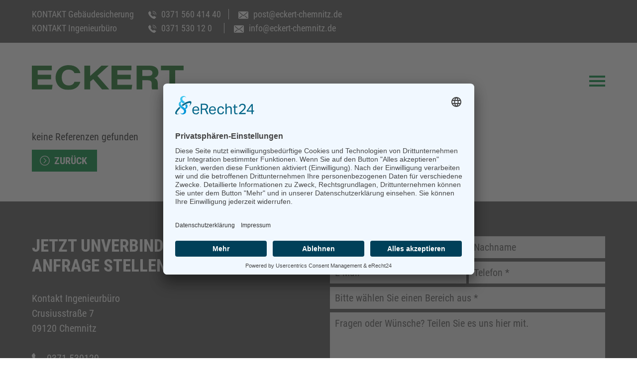

--- FILE ---
content_type: text/html; charset=UTF-8
request_url: https://www.eckert-chemnitz.de/referenzen/referenzdetail.html
body_size: 3826
content:

<!DOCTYPE html>
<html lang="de">
<head>
	<link rel="preconnect" href="//app.eu.usercentrics.eu">
	<link rel="preconnect" href="//api.eu.usercentrics.eu">
	<link rel="preconnect" href="//sdp.eu.usercentrics.eu">
	<link rel="preload" href="//app.eu.usercentrics.eu/browser-ui/latest/loader.js" as="script">
	<link rel="preload" href="//sdp.eu.usercentrics.eu/latest/uc-block.bundle.js" as="script">
	
	<script id="usercentrics-cmp" async data-eu-mode="true" data-settings-id="HLZ3gFesn" src="https://app.eu.usercentrics.eu/browser-ui/latest/loader.js"></script>
	<script type="application/javascript" src="https://sdp.eu.usercentrics.eu/latest/uc-block.bundle.js"></script>

      <meta charset="UTF-8">
    <title>Referenzdetail - Gebäudesicherung Eckert Chemnitz</title>
    <base href="https://www.eckert-chemnitz.de/">
	
          <meta name="robots" content="index,follow">
      <meta name="description" content="">
      
      
    <meta property="og:locale" content="de_DE">
	<meta property="og:type" content="article">
    <meta property="og:title" content="Referenzdetail - Gebäudesicherung Eckert Chemnitz" />
    <meta property="og:description" content="" />
    <meta property="og:site_name" content="Referenzdetail - Gebäudesicherung Eckert Chemnitz">
	<meta property="article:tag" content="https://www.eckert-chemnitz.de">
	<meta property="article:section" content="Deutschand">
	<meta property="og:url" content="https://www.eckert-chemnitz.de/referenzen/referenzdetail.html" />

	<meta property="og:image" content="" />  
      
    	<script src="files/eckert/layout/js/jquery.js"></script>
    <meta name="viewport" content="width=device-width,initial-scale=1.0,shrink-to-fit=no">
        <link rel="stylesheet" href="assets/css/swipe.min.css,style.css-adb83e9f.css">        <script src="assets/js/jquery.min.js-4646a1af.js"></script><link rel="apple-touch-icon" sizes="60x60" href="/apple-touch-icon.png">
<link rel="icon" type="image/png" sizes="32x32" href="/favicon-32x32.png">
<link rel="icon" type="image/png" sizes="16x16" href="/favicon-16x16.png">
<link rel="manifest" href="/site.webmanifest">
<link rel="mask-icon" href="/safari-pinned-tab.svg" color="#5bbad5">
<meta name="msapplication-TileColor" content="#da532c">
<meta name="theme-color" content="#ffffff">
  	
	<script type="text/plain" data-usercentrics="Google Analytics" async src="https://www.googletagmanager.com/gtag/js?id=UA-167416949-1"></script>
<script type="text/plain" data-usercentrics="Google Analytics">
window.dataLayer = window.dataLayer || [];
function gtag(){dataLayer.push(arguments);}
gtag('js', new Date());
gtag('config', 'UA-167416949-1', { 'anonymize_ip': true });
</script>
	
</script>
	
</head>
<body oncontextmenu="return false" id="top" class="standard" itemscope itemtype="http://schema.org/WebPage">

      
    <div id="wrapper">

                        <header id="header">
            <div class="inside">
              
<div class="in">
<div id="header_top">
	<div class="inner">
		<div class="left">
			<span class="spreadformobile"><a href="kontakt.html" title="Kontakt zu ECKERT Gebäudesicherung">KONTAKT Gebäudesicherung</a></span>
			<a href="tel:037156041440" title="ECKERT Gebäudesicherung anrufen" class="tel"><img src="files/eckert/layout/img/icon_phone_weiss.svg" alt="Telefon" class="phone" title="Telefon"><span>0371 560 414 40</span></a>
			<a href="mailto:post@eckert-chemnitz.de" title="Mail an Eckert Gebäudesicherung"><img src="files/eckert/layout/img/icon_mail_footer.svg" alt="E-Mail" title="E-Mail schreiben"><span>post@eckert-chemnitz.de</span></a>
			
		</div>
		<div class="right">
			<span class="spreadformobile"><a href="kontakt.html" title="Kontakt zu ECKERT Ingenieurbüro">KONTAKT Ingenieurbüro</a></span>
			<a href="tel:03715301220" title="ECKERT Ingenieurbüro anrufen" class="tel"><img src="files/eckert/layout/img/icon_phone_weiss.svg" alt="Telefon" class="phone" title="Telefon"><span>0371 530 12 0</span></a>
			<a href="mailto:post@eckert-chemnitz.de" title="Mail an Eckert Ingenieurbüro"><img src="files/eckert/layout/img/icon_mail_footer.svg" alt="E-Mail" title="E-Mail schreiben"><span>info@eckert-chemnitz.de</span></a>
		</div>
		
	</div>
</div>	
<div id="header_bottom">
		<div class="inner">
			<div class="left">
				
				<a href="./" title="Eckert Gebäudesicherung und Ingenieurbüro"><img src="files/eckert/layout/img/logo_prime.svg" alt="Gebäudesicherung Eckert Logo" id="logo" title="Gebäudesicherung Eckert Logo"></a>
			</div>
			<div class="right">
				
				<label for="mobilecheckfield">mobilecheckfield</label>
			   <input type="checkbox" id="mobilecheckfield">
			   <span id="mobilemenue"></span>	
				
				
<!-- indexer::stop -->
<nav class="mod_customnav block" id="mainmenue">

  
  <a href="referenzen/referenzdetail.html#skipNavigation21" class="invisible">Navigation überspringen</a>

  







<ul class="level_1" role="menubar" id="ul_0833">
  
          <li class="kontakt first">

        <a href="kontakt.html" title="Kontakt" class="kontakt first" role="menuitem">
          Kontakt        </a>

        
              </li>
      
          <li>

        <a href="gebaeudesicherung.html" title="Gebäudesicherung" role="menuitem">
          Gebäudesicherung        </a>

        
              </li>
      
          <li>

        <a href="ingenieurbuero.html" title="Ingenieurbüro" role="menuitem">
          Ingenieurbüro        </a>

        
              </li>
      
          <li>

        <a href="historie.html" title="Historie" role="menuitem">
          Historie        </a>

        
              </li>
      
          <li class="last">

        <a href="karriere_uebersicht.html" title="Karriere" class="last" role="menuitem">
          Karriere        </a>

        
              </li>
      </ul>

  <a id="skipNavigation21" class="invisible">&nbsp;</a>

</nav>
<!-- indexer::continue -->

			</div>
		</div>
	</div>
</div>
</div>            </div>
          </header>
              
      
              <div id="container">

                      <main id="main">
              <!--<div class="inside">-->
                	

  <div class="mod_article  block" id="article-24">
  	<div class="inside">
  	
    
          <p>keine Referenzen gefunden</p>
<p class="back"><a title="zurück" href="javascript:history.back();">zurück</a></p>
<p>&nbsp;</p>    
        
    </div>
    	
    
  </div>

              <!--</div>-->
                          </main>
          
                                
                                
        </div>
      
      
                        <footer id="footer">
            <div class="inside">
              
<div id="footer_top">
	<div class="inner">
		<div class="left">
			<h2>Jetzt unverbindliche<br>Anfrage stellen</h2>
			<p>
				Kontakt Ingenieurbüro<br>
				Crusiusstraße 7<br>
				09120 Chemnitz<br>
				<br>
				<a href="tel:0371530120" title="jetzt anrufen"><img src="files/eckert/layout/img/icon_phone_footer.svg" alt="Telefon">0371 530120</a><br>
				<a href="mailto:info@eckert-chemnitz.de" title="jetzt Mail schreiben"><img src="files/eckert/layout/img/icon_mail_footer.svg" alt="E-Mail">info@eckert-chemnitz.de</a>
			</p>
			<p>&nbsp;</p> 
			<p>
				Kontakt Gebäudesicherung<br>
				Südring 500<br>
				09125 Chemnitz<br>
				<br>
				<a href="tel:037156041440" title="jetzt anrufen"><img src="files/eckert/layout/img/icon_phone_footer.svg" alt="Telefon" title="jetzt anrufen">0371 560 41 44 0</a><br>
				<a href="mailto:post@eckert-chemnitz.de" title="jetzt Mail schreiben"><img src="files/eckert/layout/img/icon_mail_footer.svg" title="jetzt Mail schreiben" alt="E-Mail">post@eckert-chemnitz.de</a>
			</p>
		</div>
		
		<div class="right">
			
			
<!-- indexer::stop -->
<div class="ce_form block">

  
  <form method="post" enctype="application/x-www-form-urlencoded">
    <div class="formbody">
              <input type="hidden" name="FORM_SUBMIT" value="auto_form_2">
        <input type="hidden" name="REQUEST_TOKEN" value="">
                          
<div class="widget widget-text">
    
    
  <input type="text" name="vorname" id="ctrl_1" class="text" value="" placeholder="Vorname">
</div>

<div class="widget widget-text">
    
    
  <input type="text" name="nachname" id="ctrl_2" class="text" value="" placeholder="Nachname">
</div>

<div class="widget widget-text mandatory">
    
    
  <input type="email" name="email" id="ctrl_3" class="text mandatory" value="" required placeholder="E-Mail *">
</div>

<div class="widget widget-text mandatory">
    
    
  <input type="tel" name="tel" id="ctrl_4" class="text mandatory" value="" required placeholder="Telefon *">
</div>

<div class="widget widget-select select mandatory">
    
    
  
  <select name="bereich" id="ctrl_33" class="select mandatory" required>
          
              <option value="">Bitte wählen Sie einen Bereich aus *</option>
      
                
              <option value="Gebäudesicherung">Gebäudesicherung</option>
      
                
              <option value="Ingenieurbüro">Ingenieurbüro</option>
      
            </select>
</div>

<div class="widget widget-textarea">
    
    
  <textarea name="text" id="ctrl_5" class="textarea" rows="4" cols="40" placeholder="Fragen oder Wünsche? Teilen Sie es uns hier mit."></textarea>
</div>

<div class="ds">
<a href="javascript:void(0);" class="fakecheck" title="Datenschutz" onclick="check('opt_1')" id="opt_1_fake"></a>
<input type="checkbox" name="datenschutz" id="opt_1" required> Ich habe die <a href="datenschutz.html" title="zum Datenschutz" target="_blank">Datenschutzerklärung</a> zur Kenntnis genommen. Ich stimme zu, dass meine Angaben und Daten zur Beantwortung meiner Anfrage elektronisch erhoben und gespeichert werden.
    <br>Hinweis: Sie können <b>Ihre Einwilligung</b> jederzeit per E-Mail an >>post@eckert-chemnitz.de&lt;&lt; widerrufen.<br><br>
    Die mit "*" markierten Felder sind Pflichtfelder.
</div>
<div class="widget widget-captcha mandatory">
    
    
  <input type="text" name="captcha_7" id="ctrl_7" class="captcha mandatory" value="" aria-describedby="captcha_text_7" placeholder="Sicherheitsabfrage" maxlength="2" required>
  <span id="captcha_text_7" class="captcha_text">&#87;&#x61;&#115;&#x20;&#105;&#x73;&#116;&#x20;&#100;&#x69;&#101;&#x20;&#83;&#x75;&#109;&#x6D;&#101;&#x20;&#97;&#x75;&#115;&#x20;&#51;&#x20;&#117;&#x6E;&#100;&#x20;&#52;&#x3F;</span>
  <input type="hidden" name="captcha_7_hash" value="1bdf1fc13c981607be9f49262765f3a65cad634e2fad06cfa470f5a41b765349">

      <div style="display:none">
      <label for="ctrl_7_hp">Do not fill in this field</label>
      <input type="text" name="captcha_7_name" id="ctrl_7_hp" value="">
    </div>
    <script>
      (function() {
        var e = document.getElementById('ctrl_7'),
            p = e.parentNode, f = p.parentNode;

        if (f.classList.contains('widget-captcha') || 'fieldset' === f.nodeName.toLowerCase() && 1 === f.children.length) {
          p = f;
        }

        e.required = false;
        p.style.display = 'none';

        setTimeout(function() { e.value = '7'; }, 5000);
      })();
    </script>
  
</div>

<div class="widget widget-submit">
    
        <button type="submit" id="ctrl_8" class="submit">Anfrage senden</button>
  </div>
    </div>
  </form>

</div>
<!-- indexer::continue -->
	
			
		</div>
		
	</div>
</div>
<div id="footer_bottom">
	<div class="inner">
		<div class="left">
			
			<a href="" title="Eckert Gebäudesicherung und Ingeneursbüro"><img src="files/eckert/layout/img/logo_footer.svg" alt="Eckert Gebäudesicherung und Ingeneursbüro" title="Eckert Gebäudesicherung und Ingeneursbüro"></a>
			
		</div>
		<div class="right">
			
			
<!-- indexer::stop -->
<nav class="mod_customnav block">

  
  <a href="referenzen/referenzdetail.html#skipNavigation6" class="invisible">Navigation überspringen</a>

  







<ul class="level_1" role="menubar" id="ul_054">
  
          <li class="downloadbereich first">

        <a href="downloads.html" title="Downloads" class="downloadbereich first" role="menuitem">
          Downloads        </a>

        
              </li>
      
          <li>

        <a href="impressum.html" title="Impressum" role="menuitem">
          Impressum        </a>

        
              </li>
      
          <li>

        <a href="datenschutz.html" title="Datenschutz" role="menuitem">
          Datenschutz        </a>

        
              </li>
      
          <li class="kontakt">

        <a href="kontakt.html" title="Kontakt" class="kontakt" role="menuitem">
          Kontakt        </a>

        
              </li>
      
          <li class="uccookie last">

        <a href="#cookie" title="Cookie-Einstellungen" class="uccookie last" role="menuitem">
          Cookie-Einstellungen        </a>

        
              </li>
      </ul>

  <a id="skipNavigation6" class="invisible">&nbsp;</a>

</nav>
<!-- indexer::continue -->

		</div>
	</div>
</div>            </div>
          </footer>
              
    </div>

      
  
<script src="assets/swipe/js/swipe.min.js?v=2.2.0"></script>
<script>
  (function() {
    var e = document.querySelectorAll('.content-slider, .slider-control'), c, i;
    for (i=0; i<e.length; i+=2) {
      c = e[i].getAttribute('data-config').split(',');
      new Swipe(e[i], {
        // Put custom options here
        'auto': parseInt(c[0]),
        'speed': parseInt(c[1]),
        'startSlide': parseInt(c[2]),
        'continuous': parseInt(c[3]),
        'menu': e[i+1]
      });
    }
  })();
</script>

<script>
  (function() {
    var p = document.querySelector('p.error') || document.querySelector('p.confirm');
    if (p) {
      p.scrollIntoView();
    }
  })();
</script>

<script src="files/eckert/layout/js/lightbox.js"></script>
<script src="files/eckert/layout/js/scripts.js"></script>
  
  
 


  
</body>
</html>

--- FILE ---
content_type: text/css
request_url: https://www.eckert-chemnitz.de/assets/css/swipe.min.css,style.css-adb83e9f.css
body_size: 9718
content:
.content-slider{overflow:hidden;visibility:hidden;position:relative}.slider-wrapper{overflow:hidden;position:relative}.slider-wrapper>*{float:left;width:100%;position:relative}.slider-control{height:30px;position:relative}.slider-control a,.slider-control .slider-menu{position:absolute;top:9px;display:inline-block}.slider-control .slider-prev{left:0}.slider-control .slider-next{right:0}.slider-control .slider-menu{top:0;width:50%;left:50%;margin-left:-25%;font-size:27px;text-align:center}.slider-control .slider-menu b{color:#bbb;cursor:pointer}.slider-control .slider-menu b.active{color:#666}
html,
body,
div,
span,
applet,
object,
iframe,
h1,
h2,
h3,
h4,
h5,
h6,
p,
blockquote,
pre,
a,
abbr,
acronym,
address,
big,
cite,
code,
del,
dfn,
em,
img,
ins,
kbd,
q,
s,
samp,
small,
strike,
strong,
sub,
sup,
tt,
var,
b,
u,
i,
center,
dl,
dt,
dd,
ol,
ul,
li,
fieldset,
form,
label,
legend,
table,
caption,
tbody,
tfoot,
thead,
tr,
th,
td,
article,
aside,
canvas,
details,
embed,
figure,
figcaption,
footer,
header,
hgroup,
menu,
nav,
output,
ruby,
section,
summary,
time,
mark,
audio,
video {
  margin: 0;
  padding: 0;
  border: 0;
  font-size: 100%;
  font: inherit;
  vertical-align: baseline;
}
/* HTML5 display-role reset for older browsers */
article,
aside,
details,
figcaption,
figure,
footer,
header,
hgroup,
menu,
nav,
section {
  display: block;
}
body {
  line-height: 1;
}
ul {
  list-style: none;
}
blockquote,
q {
  quotes: none;
}
blockquote:before,
blockquote:after,
q:before,
q:after {
  content: '';
  content: none;
}
table {
  border-collapse: collapse;
  border-spacing: 0;
}
.invisible {
  display: none;
}
* {
  -webkit-transition: all 0.3s ease;
  /* Firefox */
  /* WebKit */
  /* Opera */
  transition: all 0.3s ease;
  /* Standard */
}
/* roboto-condensed-regular - latin */
@font-face {
  font-family: 'RobotoCondensed';
  font-style: normal;
  font-weight: 400;
  src: url('../../files/eckert/layout/fonts/roboto-condensed-v18-latin-regular.eot');
  /* IE9 Compat Modes */
  src: local('Roboto Condensed'), local('RobotoCondensed-Regular'), url('../../files/eckert/layout/fonts/roboto-condensed-v18-latin-regular.eot?#iefix') format('embedded-opentype'), /* IE6-IE8 */ url('../../files/eckert/layout/fonts/roboto-condensed-v18-latin-regular.woff2') format('woff2'), /* Super Modern Browsers */ url('../../files/eckert/layout/fonts/roboto-condensed-v18-latin-regular.woff') format('woff'), /* Modern Browsers */ url('../../files/eckert/layout/fonts/roboto-condensed-v18-latin-regular.ttf') format('truetype'), /* Safari, Android, iOS */ url('../../files/eckert/layout/fonts/roboto-condensed-v18-latin-regular.svg#RobotoCondensed') format('svg');
  /* Legacy iOS */
  font-display: swap;
}
/* roboto-condensed-700 - latin */
@font-face {
  font-family: 'RobotoCondensedBold';
  font-style: normal;
  font-weight: 700;
  src: url('../../files/eckert/layout/fonts/roboto-condensed-v18-latin-700.eot');
  /* IE9 Compat Modes */
  src: local('Roboto Condensed Bold'), local('RobotoCondensed-Bold'), url('../../files/eckert/layout/fonts/roboto-condensed-v18-latin-700.eot?#iefix') format('embedded-opentype'), /* IE6-IE8 */ url('../../files/eckert/layout/fonts/roboto-condensed-v18-latin-700.woff2') format('woff2'), /* Super Modern Browsers */ url('../../files/eckert/layout/fonts/roboto-condensed-v18-latin-700.woff') format('woff'), /* Modern Browsers */ url('../../files/eckert/layout/fonts/roboto-condensed-v18-latin-700.ttf') format('truetype'), /* Safari, Android, iOS */ url('../../files/eckert/layout/fonts/roboto-condensed-v18-latin-700.svg#RobotoCondensed') format('svg');
  /* Legacy iOS */
  font-display: swap;
}
@font-face {
  font-family: 'MyriadProRegular';
  font-style: normal;
  font-weight: normal;
  src: local('Myriad Pro Regular'), url('../../files/eckert/layout/fonts/MYRIADPRO-REGULAR.woff') format('woff');
  font-display: swap;
}
a {
  text-decoration: none;
}
img {
  width: 100%;
  height: auto;
  margin-bottom: -3px;
}
#header {
  margin-bottom: 80px;
}
#header .mod_article {
  width: 90%;
  max-width: 1560px;
  margin-left: auto;
  margin-right: auto;
  position: relative;
}
#header #header_top {
  padding-top: 20px;
  padding-bottom: 20px;
  background-color: #575756;
  font-size: 18px;
  color: #fff;
}
#header #header_top a {
  color: #fff;
  font-size: 18px;
}
#header #header_top a:hover {
  color: #008b3b;
}
#header #header_top .left a {
  margin-right: 15px;
}
#header #header_top .right a {
  margin-left: 15px;
}
#header #header_top .tel {
  border-right: 1px solid #fff;
  padding-right: 15px;
}
#header #header_top .left {
  width: 50%;
}
#header #header_top .right {
  width: 50%;
  text-align: right;
}
#header #header_top img {
  width: 20px;
  height: auto;
  margin-right: 10px;
}
#header #header_top .mod_search {
  display: inline-block;
  margin-left: 10px;
}
#header #header_top .mod_search input[type='search'] {
  font-size: 18px;
  border: none;
  background-color: #fff;
  width: 200px;
  height: 40px;
  padding: 15px;
  -webkit-box-sizing: border-box;
          box-sizing: border-box;
}
#header #header_top .mod_search .searchbutton {
  border: none;
  background-color: #008b3b;
  width: 40px;
  height: 40px;
  border: 1px solid #008b3b;
  cursor: pointer;
}
#header #header_top .mod_search .searchbutton:hover {
  border: 1px solid #575756;
  background-color: #575756;
}
#header #header_top .mod_search .widget-text,
#header #header_top .mod_search .widget-submit {
  float: left;
}
#header #header_top .phone {
  width: 16px;
}
#header #header_bottom {
  margin-top: 45px;
  margin-bottom: 30px;
}
#header #header_bottom #logo {
  width: 305px;
  height: auto;
}
#header #header_bottom .left {
  width: 30%;
}
#header #header_bottom .right {
  width: 70%;
  text-align: right;
  position: relative;
}
#header #header_bottom nav {
  display: inline-block;
}
#header #header_bottom label {
  display: none;
}
#header #header_bottom input[type=checkbox] {
  border: 1px solid;
  width: 40px;
  height: 32px;
  position: absolute;
  top: 13px;
  opacity: 0;
  z-index: 999;
  margin-left: auto;
  margin-right: auto;
  right: 0px;
  cursor: pointer;
}
#header #header_bottom #mobilemenue,
#header #header_bottom #mobilemenue:before,
#header #header_bottom #mobilemenue:after {
  display: none;
  width: 32px;
  height: 4px;
  margin-bottom: 5px;
  background: #008b3b;
  z-index: 998;
  cursor: pointer;
}
#header #header_bottom #mobilemenue:before,
#header #header_bottom #mobilemenue:after {
  position: absolute;
  content: "";
  text-decoration: none;
}
#header #header_bottom #mobilemenue {
  -webkit-transition: none;
  transition: none;
  position: absolute;
  margin-left: -32px;
  right: 0;
  margin-top: 30px;
}
#header #header_bottom #mobilemenue:before {
  margin-top: -9px;
  -webkit-transition: all 0.2s ease;
  /* Firefox */
  /* WebKit */
  /* Opera */
  transition: all 0.2s ease;
  /* Standard */
}
#header #header_bottom #mobilemenue:after {
  margin-top: 9px;
  -webkit-transition: all 0.2s ease;
  /* Firefox */
  /* WebKit */
  /* Opera */
  transition: all 0.2s ease;
  /* Standard */
}
#header #header_bottom input:checked ~ #mobilemenue:before {
  -webkit-transform: rotate(45deg) translate(6px, 6px);
  transform: rotate(45deg) translate(6px, 6px);
}
#header #header_bottom input:checked ~ #mobilemenue:after {
  -webkit-transform: rotate(-45deg) translate(6px, -6px);
  transform: rotate(-45deg) translate(6px, -6px);
}
#header #header_bottom input:checked ~ #mobilemenue {
  height: 0;
  text-decoration: none;
}
#header #header_bottom input:checked ~ nav {
  display: block !important;
}
#header .inner {
  display: -webkit-box;
  display: -ms-flexbox;
  display: flex;
  -ms-flex-wrap: wrap;
      flex-wrap: wrap;
  -webkit-box-pack: justify;
      -ms-flex-pack: justify;
          justify-content: space-between;
  width: 90%;
  max-width: 1560px;
  margin-left: auto;
  margin-right: auto;
}
#header nav {
  margin-top: 35px;
}
#header nav ul li {
  display: inline-block;
}
#header nav ul li a,
#header nav ul li strong,
#header nav ul li span {
  text-transform: uppercase;
  border: 2px solid #fff;
  padding: 10px 20px;
  color: #575756;
  font-size: 18px;
}
#header nav ul li a:hover,
#header nav ul li strong:hover,
#header nav ul li span:hover {
  color: #008b3b;
  border-bottom: 2px solid #008b3b;
}
#header nav ul li strong,
#header nav ul li span {
  color: #008b3b;
}
#header nav ul li .level_2 {
  display: none;
  position: absolute;
  background-color: #fff;
  z-index: 9999;
  margin-top: 14px;
}
#header nav ul li .level_2 li {
  display: block;
  text-align: left;
  margin-top: 15px;
}
#header nav ul li .level_2 li li:nth-child(2) a {
  border: none;
}
#header nav ul li .level_2 li a {
  border: none;
  display: block;
  border-bottom: 3px solid #fff;
}
#header nav ul li .level_2 li a:hover {
  border-bottom: 3px solid #008b3b;
}
#header nav ul li .level_2 li:last-child a,
#header nav ul li .level_2 li:last-child strong,
#header nav ul li .level_2 li:last-child span {
  padding-right: 15px !important;
}
#header nav ul li .level_2 .active {
  display: block;
}
#header nav ul li .level_2 .active strong {
  color: #008b3b;
  border-bottom: 3px solid #fff;
  padding: 10px 20px;
  font-size: 18px;
  text-transform: uppercase;
  display: block;
}
#header nav ul li .level_3 {
  display: none;
}
#header nav ul li:hover .level_2 {
  display: block;
}
#header nav ul li:first-child a {
  border: 2px solid #008b3b;
}
#header nav ul li:nth-child(2) a {
  border-right: 1px solid #575756;
  padding-right: 15px;
}
#header nav ul li .kontakt:hover {
  color: #fff;
  background-color: #008b3b;
}
#header nav .level_1 li:last-child a,
#header nav .level_1 li:last-child strong {
  padding-right: 0px;
}
#header nav .mobile_open {
  display: none;
}
#header nav .submenuecontainer {
  background-color: #008b3b;
}
#header #bereichswitch {
  margin-left: 30px;
}
#header #bereichswitch ul li {
  display: block;
}
#header #bereichswitch ul li a,
#header #bereichswitch ul li strong,
#header #bereichswitch ul li span {
  color: #008b3b;
  font-size: 20px;
  border: none !important;
  padding: 0px !important;
  text-transform: uppercase;
}
#header #bereichswitch ul li strong,
#header #bereichswitch ul li span {
  color: #008b3b;
  font-family: 'RobotoCondensedBold';
}
#header #bereichswitch ul li:nth-child(1) {
  margin-bottom: 10px;
}
#header #bereichswitch ul li:nth-child(2) {
  border: none !important;
}
body.gs #header_top {
  padding-top: 11px !important;
  padding-bottom: 11px !important;
}
body.gs #header_top .inner {
  display: block;
  overflow: hidden;
}
body.gs #header_top .left {
  width: 0px !important;
}
body.gs #header_top .right {
  width: unset !important;
  float: right;
  display: -webkit-box;
  display: -ms-flexbox;
  display: flex;
  -webkit-box-align: center;
      -ms-flex-align: center;
          align-items: center;
}
body.gs #header_top .right #kontakttext {
  display: inline-block;
}
body.gs #header_top .right .mod_search {
  width: 250px;
  margin-right: -10px;
  display: inline-block;
}
body.gs #header_bottom nav {
  margin-top: 0px !important;
}
body.gs #header #header_bottom input[type=checkbox] {
  top: 52px;
}
body {
  font-family: 'RobotoCondensed', Arial, Helvetica, sans-serif;
}
p {
  margin-bottom: 20px;
}
.cloak {
  display: none;
}
#main .inside {
  width: 90%;
  max-width: 1560px;
  margin-left: auto;
  margin-right: auto;
}
#mainslider {
  -webkit-box-shadow: 0px 25px 20px 0px rgba(0, 0, 0, 0.2);
          box-shadow: 0px 25px 20px 0px rgba(0, 0, 0, 0.2);
}
.slider-control {
  margin-top: -33px !important;
}
.slider-control .slider-menu {
  margin-top: -20px;
  right: 0;
  text-align: right;
  left: 74%;
  margin-bottom: 0px !important;
}
.slider-control .slider-menu b {
  color: #fff !important;
  cursor: pointer;
  width: 20px;
  height: 20px;
  display: inline-block;
  border: 2px solid #fff;
  border-radius: 90px !important;
  background-color: #fff !important;
  margin-left: 5px;
}
.slider-control .slider-menu b.active {
  color: #008b3b !important;
  background-color: #008b3b !important;
}
.slider-prev,
.slider-next {
  margin-top: -28%;
  opacity: 0.8;
}
.slider-prev {
  left: 30px !important;
}
.slider-next {
  right: 30px !important;
}
body.gs .slider-prev,
body.standard .slider-prev,
body.gs .slider-next,
body.standard .slider-next {
  margin-top: -18%;
}
body.gs #mainslider,
body.standard #mainslider {
  margin-bottom: 140px;
}
body.gs #mainslider .ce_text,
body.standard #mainslider .ce_text {
  background-color: #008b3b;
  color: #fff;
  padding: 34px;
  padding-left: 56px;
  margin-left: -15px;
  position: absolute;
  bottom: 40px;
}
body.gs #mainslider .ce_text h1,
body.standard #mainslider .ce_text h1 {
  font-family: 'RobotoCondensed', Arial, Helvetica, sans-serif;
  font-size: 35px;
}
body.gs #mainslider .ce_text h1 strong,
body.standard #mainslider .ce_text h1 strong {
  font-family: 'RobotoCondensedBold', Arial, Helvetica, sans-serif;
}
body.gs_unter .slider-prev,
body.standard .slider-prev,
body.gs_unter .slider-next,
body.standard .slider-next {
  margin-top: -13%;
}
#hauptauswahl {
  display: -webkit-box;
  display: -ms-flexbox;
  display: flex;
  -ms-flex-wrap: wrap;
      flex-wrap: wrap;
  -webkit-box-pack: justify;
      -ms-flex-pack: justify;
          justify-content: space-between;
  width: 90%;
  max-width: 1295px !important;
  font-family: 'MyriadProRegular', Arial, Helvetica, sans-serif;
  position: absolute !important;
  left: 0;
  right: 0;
  margin-left: auto;
  margin-right: auto;
  margin-top: 5%;
  z-index: 99;
}
#hauptauswahl .ce_text {
  width: 49%;
  color: #fff;
  text-align: center;
  -webkit-box-sizing: border-box;
          box-sizing: border-box;
  padding: 70px;
  padding-top: 40px;
  font-size: 20px;
  line-height: 28px;
  position: relative;
}
#hauptauswahl .ce_text img {
  width: 100%;
  height: auto;
  max-width: 380px;
}
#hauptauswahl .ce_text:after {
  content: "";
  background: url('../../files/eckert/layout/img/big_t.svg');
  background-repeat: no-repeat;
  background-size: 100%;
  width: 300px;
  opacity: 0.08;
  /*
            top: 8%;
            left: 40%;
            */
  top: 50%;
  left: 58%;
  bottom: 0;
  right: 0;
  position: absolute;
  z-index: 0;
}
#hauptauswahl .ce_text h1,
#hauptauswahl .ce_text h2 {
  font-size: 35px;
  line-height: 45px;
  text-transform: uppercase;
  margin-bottom: 20px;
  -webkit-hyphens: auto;
      -ms-hyphens: auto;
          hyphens: auto;
  /*
            &:before {
                content:"";
               
                background-size:100%;
                width:308px;
                height:155px;
                position:absolute;
                margin-top:-180px;
                left:0;
                right:0;
                margin-left:auto;
                margin-right:auto;
            } */
}
#hauptauswahl .ce_text .fakelink {
  text-transform: uppercase;
  color: #fff;
  padding-left: 30px;
}
#hauptauswahl .ce_text .fakelink:before {
  content: "";
  background: url('../../files/eckert/layout/img/link_arrow.svg');
  width: 22px;
  height: 22px;
  position: absolute;
  margin-left: -30px;
}
#hauptauswahl .ce_text:first-child {
  background-color: #575756;
}
#hauptauswahl .ce_text:first-child a:hover {
  color: #008b3b;
}
#hauptauswahl .ce_text:last-child {
  background-color: #008b3b;
}
#hauptauswahl .ce_text:last-child a:hover {
  color: #575756;
}
#hauptauswahl .ce_text p {
  position: relative;
  z-index: 10;
}
#hauptauswahl .ce_text p:last-child {
  margin-bottom: -10px;
}
#main {
  font-size: 20px;
  color: #2a2a2a;
  line-height: 28px;
}
#main h1,
#main h2,
#main h3 {
  font-size: 35px;
  color: #575756;
  font-family: 'RobotoCondensedBold', Arial, Helvetica, sans-serif;
  text-transform: uppercase;
  margin-bottom: 20px;
  line-height: 40px;
  -webkit-hyphens: auto;
      -ms-hyphens: auto;
          hyphens: auto;
  word-wrap: break-word;
}
#main h1 {
  font-size: 40px;
}
#main h3 {
  font-size: 25px;
  margin-bottom: 10px;
}
#main p {
  margin-bottom: 20px;
    -webkit-hyphens: auto;
    -ms-hyphens: auto;
        hyphens: auto;
 
  
}
#main strong {
  font-family: 'RobotoCondensedBold', Arial, Helvetica, sans-serif;
}
#main ul {
  list-style: disc;
  margin-bottom: 20px;
}
#main ul li {
  margin-left: 20px;
}
#main .ce_form .formbody {
  display: -webkit-box;
  display: -ms-flexbox;
  display: flex;
  -ms-flex-wrap: wrap;
      flex-wrap: wrap;
  -webkit-box-pack: justify;
      -ms-flex-pack: justify;
          justify-content: space-between;
}
#main .ce_form .formbody .widget {
  width: 33%;
  margin-bottom: 20px;
}
#main .ce_form .formbody .widget-textarea {
  width: 100%;
}
#main .ce_form .formbody .widget-upload {
  background-color: #eee;
  padding-left: 10px;
  -webkit-box-sizing: border-box;
          box-sizing: border-box;
}
#main .ce_form .formbody .submit {
  background-color: #008b3b;
  padding: 10px 20px;
  padding-left: 45px;
  color: #fff;
  font-family: 'RobotoCondensedBold', Arial, Helvetica, sans-serif;
  text-transform: uppercase;
  cursor: pointer;
  font-size: 26px;
  border: none;
  margin-bottom: 40px;
}
#main .ce_form .formbody .submit:before {
  content: "";
  background: url(../../files/eckert/layout/img/link_arrow.svg);
  width: 22px;
  height: 22px;
  position: absolute;
  margin-left: -30px;
  margin-top: 3px;
}
#main .ce_form .formbody .submit:hover {
  background-color: #575756;
}
#main .ds {
  margin-bottom: 20px;
}
#main .ds a {
  color: #008b3b;
}
#main .ds a:hover {
  color: #575756;
}
#main .mod_search {
  display: inline-block;
  margin-left: 10px;
}
#main .mod_search input[type='search'] {
  font-size: 18px;
  border: none;
  background-color: #e5e5e5;
  width: 200px;
  height: 40px;
  padding: 15px;
  -webkit-box-sizing: border-box;
          box-sizing: border-box;
  margin-bottom: 20px;
}
#main .mod_search .searchbutton {
  border: none;
  background-color: #008b3b;
  width: 40px;
  height: 40px;
  border: 1px solid #008b3b;
  cursor: pointer;
}
#main .mod_search .searchbutton:hover {
  border: 1px solid #575756;
  background-color: #575756;
}
#main .mod_search .widget-text,
#main .mod_search .widget-submit {
  float: left;
}
#main .mod_search .widget-radio {
  clear: both;
}
#main .mod_search a {
  color: #008b3b;
}
#main .mod_search a:hover {
  color: #575756;
}
#main .ds {
  position: relative;
  font-size: 16px;
  margin-top: 20px;
  letter-spacing: 0px;
  line-height: 20px;
}
#main .ds input[type='checkbox'] {
  position: absolute;
  left: 0;
  z-index: -1;
  opacity: 0;
}
#main .ds .fakecheck {
  width: 27px;
  height: 27px;
  background-color: #e5e5e5;
  float: left;
  margin-right: 10px;
  margin-bottom: 100px;
}
#main .ds .fakecheck.active {
  background-image: url('../../files/eckert/layout/img/fakecheck_active.jpg');
  background-repeat: no-repeat;
}
p a,
.mod_newslist a {
  color: #008b3b;
}
p a:hover,
.mod_newslist a:hover {
  color: #575756;
}
/* 3 teilig mit Bild rechts */
.s1 {
  margin-top: 80px;
  margin-bottom: 80px;
  min-height: 300px;
}
.s1 .inside {
  margin-bottom: 120px;
}
.s1 .inside h2 {
  -webkit-column-span: all;
          column-span: all;
}
.s1 .inside .ce_text {
  width: 70%;
  -webkit-column-count: 3;
          column-count: 3;
}
.s1 .inside a {
  background-color: #008b3b;
  padding: 10px 20px;
  padding-left: 45px;
  color: #fff;
  font-family: 'RobotoCondensedBold', Arial, Helvetica, sans-serif;
  text-transform: uppercase;
}
.s1 .inside a:before {
  content: "";
  background: url(../../files/eckert/layout/img/link_arrow.svg);
  width: 22px;
  height: 22px;
  position: absolute;
  margin-left: -30px;
  margin-top: 3px;
}
.s1 .inside a:hover {
  background-color: #575756;
}
.s1 .inside .image_container {
  position: absolute;
  right: 5%;
  margin-top: -100px;
}
.s1 .inside .image_container img {
  width: 495px;
  height: auto;
  margin-top: 30px;
}
/*jobs */
.s2 .inside {
  margin-bottom: 120px;
  width: 100%;
  -webkit-box-shadow: 0px 25px 20px 0px rgba(0, 0, 0, 0.1);
          box-shadow: 0px 25px 20px 0px rgba(0, 0, 0, 0.1);
}
.s2 .inside .ce_text {
  position: absolute;
  padding-top: 30px;
  padding-bottom: 30px;
  padding-right: 37px;
  padding-left: 60px;
  background-color: #fff;
  margin-left: -15px;
  margin-top: 50px;
  -webkit-box-shadow: 0px 0px 20px 0px rgba(0, 0, 0, 0.41);
          box-shadow: 0px 0px 20px 0px rgba(0, 0, 0, 0.41);
}
.s2 .inside h2 {
  font-size: 35px;
  color: #008b3b !important;
}
.s2 .inside a {
  text-transform: uppercase;
  color: #008b3b;
  padding-left: 30px;
}
.s2 .inside a:hover {
  color: #575756;
}
.s2 .inside a:before {
  content: "";
  background: url('../../files/eckert/layout/img/link_arrow_green.svg');
  width: 22px;
  height: 22px;
  position: absolute;
  margin-left: -30px;
  margin-top: 3px;
}
.s2 .inside p {
  margin-bottom: 0px !important;
}
.s2 .inside img {
  margin-bottom: -8px;
}
/*dreiteiler */
.s3 .inside {
  display: -webkit-box;
  display: -ms-flexbox;
  display: flex;
  -ms-flex-wrap: wrap;
      flex-wrap: wrap;
  -webkit-box-pack: center;
      -ms-flex-pack: center;
          justify-content: center;
  margin-bottom: 70px;
}
.s3 .inside .ce_text {
  width: 30%;
  text-align: center;
  margin-left: 1%;
  margin-right: 1%;
}
.s3 .inside .ce_text a {
  color: #008b3b;
  display: none;
}
.s3 .inside .ce_text a:hover {
  color: #575756;
}
.s3 .inside .ce_text a:before {
  content: "";
  background: url('../../files/eckert/layout/img/link_arrow_green.svg');
  width: 22px;
  height: 22px;
  position: absolute;
  margin-left: -30px;
  margin-top: 3px;
}
.s3 .inside .ce_text .image_container a {
  display: block !important;
}
.s3 .inside .ce_text .image_container a:before {
  display: none;
}
.s3 .inside img {
  height: 80px;
  width: auto;
  margin-bottom: 30px;
}
.zusatzlinks .ce_text a {
  display: block !important;
}
.nomargin {
  padding-top: 0px !important;
  padding-bottom: 0px;
}
.nomargin .inside {
  margin-bottom: 0px;
}
.formbody input[type="text"],
.formbody input[type="email"],
.formbody input[type="tel"],
.formbody input[type="password"],
.formbody select,
.formbody textarea {
  -webkit-box-sizing: border-box;
          box-sizing: border-box;
  width: 100%;
  font-size: 20px;
  font-family: 'RobotoCondensed', Arial, Helvetica, sans-serif;
  color: #575756;
  padding: 10px;
  background-color: #eeeeee;
  border: none;
  border-radius: none;
  -webkit-appearance: none;
  -webkit-border-radius: 0px;
}
.formbody ::-webkit-input-placeholder {
  /* Chrome, Firefox, Opera, Safari 10.1+ */
  color: #575756;
  opacity: 1;
  /* Firefox */
}
.formbody :-ms-input-placeholder {
  /* Chrome, Firefox, Opera, Safari 10.1+ */
  color: #575756;
  opacity: 1;
  /* Firefox */
}
.formbody ::-ms-input-placeholder {
  /* Chrome, Firefox, Opera, Safari 10.1+ */
  color: #575756;
  opacity: 1;
  /* Firefox */
}
.formbody ::placeholder {
  /* Chrome, Firefox, Opera, Safari 10.1+ */
  color: #575756;
  opacity: 1;
  /* Firefox */
}
.formbody :-ms-input-placeholder {
  /* Internet Explorer 10-11 */
  color: #575756;
}
.formbody ::-ms-input-placeholder {
  /* Microsoft Edge */
  color: #575756;
}
.reflist {
  background-color: #008b3b;
  padding-top: 50px;
  padding-bottom: 50px;
  color: #fff;
  position: relative;
}
.reflist .inside {
  overflow: hidden;
}
.reflist h2 {
  color: #fff !important;
  font-family: 'RobotoCondensed', Arial, Helvetica, sans-serif !important;
}
.reflist h2 strong {
  font-family: 'RobotoCondensedBold', Arial, Helvetica, sans-serif;
}
.reflist .slidermask {
  display: -webkit-box;
  display: -ms-flexbox;
  display: flex;
}
.reflist .slidermask .layout_latest {
  width: 370px;
  margin-right: 26px;
}
.reflist .slidermask img {
  -webkit-box-shadow: 0px 25px 20px 0px rgba(0, 0, 0, 0.2);
          box-shadow: 0px 25px 20px 0px rgba(0, 0, 0, 0.2);
}
.reflist p {
  margin-bottom: 0px !important;
}
.reflist .refslider_nav {
  position: absolute;
  left: 0;
  right: 0;
  margin-left: auto;
  margin-right: auto;
  width: 1560px;
}
.reflist .refslider_nav .slide_left,
.reflist .refslider_nav .slide_right {
  position: absolute;
  margin-top: 68px;
}
.reflist .refslider_nav .slide_left img,
.reflist .refslider_nav .slide_right img {
  height: 107px;
  width: auto;
  opacity: 0.7;
}
.reflist .refslider_nav .slide_left:hover img,
.reflist .refslider_nav .slide_right:hover img {
  opacity: 1;
}
.reflist .refslider_nav .slide_left {
  left: -80px;
}
.reflist .refslider_nav .slide_right {
  right: -80px;
}
.reflist #ref_more {
  background-color: #fff;
  padding: 10px 20px;
  padding-left: 45px;
  color: #008b3b;
  font-family: 'RobotoCondensedBold', Arial, Helvetica, sans-serif;
  text-transform: uppercase;
  position: absolute;
  right: 0;
  margin-top: -100px;
}
.reflist #ref_more:hover {
  background-color: #575756;
  color: #fff;
}
.reflist #ref_more:before {
  content: "";
  background: url('../../files/eckert/layout/img/link_arrow_green.svg');
  width: 22px;
  height: 22px;
  position: absolute;
  margin-left: -30px;
  margin-top: 3px;
}
.reflist:after {
  content: "";
  background: url('../../files/eckert/layout/img/big_t2.svg');
  background-size: 100%;
  opacity: 0.05;
  top: 0;
  left: 0;
  bottom: 0;
  right: 0;
  position: absolute;
  z-index: 0;
}
.ntk {
  background-color: #e5e5e5;
  font-size: 30px;
  text-transform: uppercase;
  padding-top: 36px;
  padding-bottom: 28px;
  color: #008b3b;
  -webkit-box-align: center;
      -ms-flex-align: center;
          align-items: center;
          -webkit-hyphens: auto;
          -ms-hyphens: auto;
          hyphens: auto;
}
.ntk strong {
  margin-right: 20px;
}
.ntk em {
  font-style: italic;
  display: -webkit-box;
  display: -ms-flexbox;
  display: flex;
  -webkit-box-align: center;
      -ms-flex-align: center;
          align-items: center;
  -ms-flex-wrap: wrap;
      flex-wrap: wrap;
}
.ntk img {
  width: 66px;
  height: auto;
  display: inline;
  margin-left: 30px;
  margin-right: 30px;
}
.ntk p {
  display: -webkit-box;
  display: -ms-flexbox;
  display: flex;
  -webkit-box-align: center;
      -ms-flex-align: center;
          align-items: center;
  width: 100%;
  margin-bottom: 0px !important;
}
/* Content Slider */
.sld,
.sld2,
.sld3,
.refs {
  background-color: #008b3b;
  padding-top: 50px;
  padding-bottom: 50px;
  color: #fff;
  position: relative;
}
.sld .inside,
.sld2 .inside,
.sld3 .inside,
.refs .inside {
  position: relative;
}
.sld:before,
.sld2:before,
.sld3:before,
.refs:before {
  content: "";
  background: url('../../files/eckert/layout/img/big_t2.svg');
  background-size: 100%;
  opacity: 0.05;
  top: 0;
  left: 0;
  bottom: 0;
  right: 0;
  position: absolute;
  z-index: 0;
}
.sld h2,
.sld2 h2,
.sld3 h2,
.refs h2 {
  color: #fff !important;
  font-family: 'RobotoCondensed', Arial, Helvetica, sans-serif !important;
}
.sld h2 strong,
.sld2 h2 strong,
.sld3 h2 strong,
.refs h2 strong {
  font-family: 'RobotoCondensedBold', Arial, Helvetica, sans-serif;
}
.sld #ref_more,
.sld2 #ref_more,
.sld3 #ref_more,
.refs #ref_more {
  background-color: #fff;
  padding: 10px 20px;
  padding-left: 45px;
  color: #008b3b;
  font-family: 'RobotoCondensedBold', Arial, Helvetica, sans-serif;
  text-transform: uppercase;
  position: absolute;
  right: 0;
  margin-top: -100px;
}
.sld #ref_more:hover,
.sld2 #ref_more:hover,
.sld3 #ref_more:hover,
.refs #ref_more:hover {
  background-color: #575756;
  color: #fff;
}
.sld #ref_more:before,
.sld2 #ref_more:before,
.sld3 #ref_more:before,
.refs #ref_more:before {
  content: "";
  background: url('../../files/eckert/layout/img/link_arrow_green.svg');
  width: 22px;
  height: 22px;
  position: absolute;
  margin-left: -30px;
  margin-top: 3px;
}
.sld .slider_wrapper,
.sld2 .slider_wrapper,
.sld3 .slider_wrapper,
.refs .slider_wrapper {
  display: -webkit-box;
  display: -ms-flexbox;
  display: flex;
  -ms-flex-wrap: wrap;
      flex-wrap: wrap;
  -webkit-box-pack: justify;
      -ms-flex-pack: justify;
          justify-content: space-between;
}
.sld .slider_wrapper .ce_text,
.sld2 .slider_wrapper .ce_text,
.sld3 .slider_wrapper .ce_text,
.refs .slider_wrapper .ce_text,
.sld .slider_wrapper .ce_image,
.sld2 .slider_wrapper .ce_image,
.sld3 .slider_wrapper .ce_image,
.refs .slider_wrapper .ce_image {
  width: 23%;
  overflow: hidden;
}
.sld .slider_wrapper .ce_image img,
.sld2 .slider_wrapper .ce_image img,
.sld3 .slider_wrapper .ce_image img,
.refs .slider_wrapper .ce_image img {
  width: auto;
  height: 250px;
}
.sld .slider_wrapper a,
.sld2 .slider_wrapper a,
.sld3 .slider_wrapper a,
.refs .slider_wrapper a {
  color: #fff;
}
.sld .slider_wrapper a:hover,
.sld2 .slider_wrapper a:hover,
.sld3 .slider_wrapper a:hover,
.refs .slider_wrapper a:hover {
  color: #575756;
}
.sld .slider-menu,
.sld2 .slider-menu,
.sld3 .slider-menu,
.refs .slider-menu {
  display: none;
}
.sld .slider-prev,
.sld2 .slider-prev,
.sld3 .slider-prev,
.refs .slider-prev {
  margin-top: -10% !important;
  left: -70px !important;
}
.sld .slider-next,
.sld2 .slider-next,
.sld3 .slider-next,
.refs .slider-next {
  margin-top: -10% !important;
  right: -70px !important;
}
.sld:last-child,
.sld2:last-child,
.sld3:last-child,
.refs:last-child {
  margin-bottom: 0px !important;
}
.sld2 {
  background-color: #30ae65;
}
.sld3 {
  background-color: #fff !important;
  color: #575756 !important;
  margin-bottom: 40px;
}
.sld3 h2,
.sld3 h3 {
  color: #575756 !important;
}
.sld3 .slider_wrapper a {
  color: #575756;
}
.sld3 .slider_wrapper a:hover {
  color: #008b3b;
}
.sld3 .slider-next,
.sld3 .slider-prev {
  background-color: #575756;
  padding: 5px;
}
.sld3 .slider-next:hover,
.sld3 .slider-prev:hover {
  background-color: #008b3b;
}
.s2t {
  padding-top: 40px;
  position: relative;
  /*
     &:after {
        content: "";
        background: url('../../files/eckert/layout/img/tech2.png');
        background-repeat: no-repeat;
        opacity: 0.5;
        top: 12%;
        left: 80%;
        bottom: 0;
        right: 0;
        position: absolute;
        z-index: 0;    
    }
    */
}
.s2t .inside {
  display: -webkit-box;
  display: -ms-flexbox;
  display: flex;
  -ms-flex-wrap: wrap;
      flex-wrap: wrap;
  -webkit-box-pack: center;
      -ms-flex-pack: center;
          justify-content: center;
}
.s2t .inside h2 {
  width: 100%;
}
.s2t .inside .ce_text {
  width: 30%;
  text-align: center;
  margin-top: 20px;
  margin-left: 20px;
  margin-right: 20px;
}
.s2t .inside .ce_text a {
  color: #008b3b;
  display: none;
}
.s2t .inside .ce_text a:hover {
  color: #575756;
}
.s2t .inside .ce_text a:before {
  content: "";
  background: url('../../files/eckert/layout/img/link_arrow_green.svg');
  width: 22px;
  height: 22px;
  position: absolute;
  margin-left: -30px;
  margin-top: 3px;
}
.s2t .inside .ce_text .image_container a {
  display: block !important;
}
.s2t .inside .ce_text .image_container a:before {
  display: none;
}
.s2t .inside img {
  height: 80px;
  width: auto;
  margin-bottom: 30px;
}
.kt {
  padding-top: 20px;
  padding-bottom: 20px;
  background-color: #575756;
  font-size: 18px;
  color: #fff;
  text-align: center;
}
.kt a {
  color: #fff;
  margin-left: 10px;
  margin-right: 10px;
}
.kt a:hover {
  color: #008b3b;
}
.kt .phone {
  width: 16px;
}
.kt .tel {
  border-right: 1px solid #fff;
  padding-right: 15px;
  margin-right: 0px;
}
.kt img {
  width: 20px;
  height: auto;
  margin-right: 10px;
}
.kt p {
  margin-bottom: 0px !important;
}
.tz {
  margin-top: 40px;
  margin-bottom: 40px;
}
.tz .inside {
  -webkit-column-count: 2;
          column-count: 2;
}
.tz .inside h1,
.tz .inside h2,
.tz .inside h3,
.tz .inside h4,
.tz .inside h5,
.tz .inside h6 {
  -webkit-column-span: all;
          column-span: all;
}
#historie {
  display: -webkit-box;
  display: -ms-flexbox;
  display: flex;
  -ms-flex-wrap: wrap;
      flex-wrap: wrap;
  -webkit-box-pack: justify;
      -ms-flex-pack: justify;
          justify-content: space-between;
}
#historie #nachrechts h2 {
  text-align: right;
  width: 100%;
}
#historie .h_left,
#historie .h_right {
  width: 49%;
  display: -webkit-box;
  display: -ms-flexbox;
  display: flex;
}
#historie .h_left .h_aussen {
  text-align: right;
}
#historie .historie_container {
  display: -webkit-box;
  display: -ms-flexbox;
  display: flex;
  -ms-flex-wrap: wrap;
      flex-wrap: wrap;
  width: 100%;
  -webkit-box-pack: justify;
      -ms-flex-pack: justify;
          justify-content: space-between;
}
#historie .historie_container .h_aussen {
  width: 80%;
  padding-top: 10%;
  -webkit-box-sizing: border-box;
          box-sizing: border-box;
  padding-right: 20px;
}
#historie .historie_container .h_center {
  width: 20%;
  background-color: #575756;
  color: #fff;
  font-size: 80px;
  line-height: 70px;
  font-weight: bold;
  padding-top: 10%;
  padding-bottom: 10%;
}
#historie .h_right .h_center {
  background-color: #008b3b;
  text-align: right;
}
#historie .h_right .h_aussen {
  padding-left: 20px;
}
#referenzkarte {
  width: 100%;
  height: auto;
  padding-bottom: 30%;
}
#referenzkarte .gm-style-iw-d strong {
  font-size: 20px;
}
#referenzkarte .gm-style-iw-d p {
  font-size: 16px;
  margin-bottom: 0px !important;
}
.mod_newslist {
  margin-bottom: 40px;
}
#mitarbeiter_container {
  display: -webkit-box;
  display: -ms-flexbox;
  display: flex;
  -ms-flex-wrap: wrap;
      flex-wrap: wrap;
  -webkit-box-pack: justify;
      -ms-flex-pack: justify;
          justify-content: space-between;
}
#mitarbeiter_container .mitarbeiter {
  width: 23%;
  height: auto;
}
.refs .slider-wrapper {
  display: -webkit-box;
  display: -ms-flexbox;
  display: flex;
  -ms-flex-wrap: wrap;
      flex-wrap: wrap;
}
.refs .slider-wrapper .ce_image {
  width: 23%;
  max-width: 360px;
}
/*
#galerie_container {
    display:flex;
    flex-wrap:wrap;

    justify-content: space-between;


    div {
        width:24%;
        margin-bottom:20px;
    }

}*/
#galerie_container {
  display: -webkit-box;
  display: -ms-flexbox;
  display: flex;
  -webkit-box-orient: horizontal;
  -webkit-box-direction: normal;
      -ms-flex-flow: row wrap;
          flex-flow: row wrap;
  margin-left: -8px;
  /* Adjustment for the gutter */
  width: 100%;
  margin-bottom: 40px;
}
#galerie_container .ce_image {
  -webkit-box-flex: 1;
      -ms-flex: auto;
          flex: auto;
  height: 250px;
  min-width: 150px;
  margin: 0 8px 8px 0;
  /* Some gutter */
  overflow: hidden;
}
#galerie_container .ce_image:nth-child(4n+1) {
  width: 340px;
}
#galerie_container .ce_image:nth-child(4n+1):nth-child(4n+2) {
  width: 325px;
}
#galerie_container .ce_image:nth-child(4n+1):nth-child(4n+3) {
  width: 180px;
}
#galerie_container .ce_image:nth-child(4n+1):nth-child(4n+4) {
  width: 380px;
}
#kartencontainer {
  width: 100%;
  height: auto;
  position: relative;
}
#referenzfilter {
  position: absolute;
  z-index: 999;
  top: 70px;
  margin-left: 10px;
}
#referenzfilter #filterinnner {
  display: -webkit-box;
  display: -ms-flexbox;
  display: flex;
}
#referenzfilter #filterinnner #string {
  background-color: #575756;
  color: #fff;
  padding: 10px 15px;
  font-size: 20px;
}
#referenzfilter #filterinnner #rf {
  font-size: 20px;
  background-color: #008b3b;
  color: #fff;
  padding: 10px 15px;
  border: none;
  border-radius: none;
  -webkit-appearance: none;
  -webkit-border-radius: 0px;
}
.more,
.more_g,
.back a {
  background-color: #008b3b;
  padding: 10px 20px;
  padding-left: 45px;
  color: #fff;
  font-family: 'RobotoCondensedBold', Arial, Helvetica, sans-serif;
  text-transform: uppercase;
}
.more:before,
.more_g:before,
.back a:before {
  content: "";
  background: url(../../files/eckert/layout/img/link_arrow.svg);
  width: 22px;
  height: 22px;
  position: absolute;
  margin-left: -30px;
  margin-top: 3px;
}
.more:hover,
.more_g:hover,
.back a:hover {
  background-color: #575756;
  color: #fff;
}
.more_g {
  background-color: #575756;
}
.more_g:hover {
  background-color: #008b3b;
}
body.downloadbereich main .formbody {
  width: 50%;
}
body.downloadbereich main .ce_text a {
  display: -webkit-box;
  display: -ms-flexbox;
  display: flex;
  -webkit-box-align: center;
      -ms-flex-align: center;
          align-items: center;
  margin-bottom: 40px;
}
body.downloadbereich main .ce_text a img {
  float: left;
  margin-right: 20px;
  width: 40px;
  height: auto;
}
body.downloadbereich main input[type='text'],
body.downloadbereich main input[type='password'] {
  margin-bottom: 20px;
}
body.downloadbereich main .submit {
  background-color: #008b3b;
  padding: 10px 20px;
  padding-left: 45px;
  color: #fff;
  font-family: 'RobotoCondensedBold', Arial, Helvetica, sans-serif;
  text-transform: uppercase;
  cursor: pointer;
  font-size: 26px;
  border: none;
  margin-bottom: 40px;
}
body.downloadbereich main .submit:before {
  content: "";
  background: url(../../files/eckert/layout/img/link_arrow.svg);
  width: 22px;
  height: 22px;
  position: absolute;
  margin-left: -30px;
  margin-top: 3px;
}
body.downloadbereich main .submit:hover {
  background-color: #575756;
}
#uc-privacy-button {
  display: none;
}
#spezialtrenner {
  display: none;
}
body.lb-disable-scrolling {
  overflow: hidden;
}
.lightboxOverlay {
  position: absolute;
  top: 0;
  left: 0;
  z-index: 9999;
  background-color: black;
  filter: progid:DXImageTransform.Microsoft.Alpha(Opacity=80);
  opacity: 0.8;
  display: none;
}
.lightbox {
  position: absolute;
  left: 0;
  width: 100%;
  z-index: 10000;
  text-align: center;
  line-height: 0;
  font-weight: normal;
  outline: none;
  -webkit-transition: none;
  transition: none;
}
.lightbox .lb-image {
  display: block;
  height: auto;
  max-width: inherit;
  max-height: none;
  border-radius: 3px;
  -webkit-transition: none;
  transition: none;
  /* Image border */
  border: 4px solid white;
}
.lightbox a img {
  border: none;
}
.lb-outerContainer {
  position: relative;
  *zoom: 1;
  width: 250px;
  height: 250px;
  margin: 0 auto;
  border-radius: 4px;
  /* Background color behind image.
     This is visible during transitions. */
  background-color: white;
}
.lb-outerContainer:after {
  content: "";
  display: table;
  clear: both;
}
.lb-loader {
  position: absolute;
  top: 43%;
  left: 0;
  height: 25%;
  width: 100%;
  text-align: center;
  line-height: 0;
}
.lb-cancel {
  display: block;
  width: 32px;
  height: 32px;
  margin: 0 auto;
  background: url(../../files/eckert/layout/images/loading.gif) no-repeat;
}
.lb-nav {
  position: absolute;
  top: 0;
  left: 0;
  height: 100%;
  width: 100%;
  z-index: 10;
}
.lb-container > .nav {
  left: 0;
}
.lb-nav a {
  outline: none;
  background-image: url('[data-uri]');
}
.lb-prev,
.lb-next {
  height: 100%;
  cursor: pointer;
  display: block;
}
.lb-nav a.lb-prev {
  width: 34%;
  left: 0;
  float: left;
  background: url(../../files/eckert/layout/images/prev.png) left 48% no-repeat;
  filter: progid:DXImageTransform.Microsoft.Alpha(Opacity=0);
  opacity: 0;
  -webkit-transition: opacity 0.6s;
  transition: opacity 0.6s;
}
.lb-nav a.lb-prev:hover {
  filter: progid:DXImageTransform.Microsoft.Alpha(Opacity=100);
  opacity: 1;
}
.lb-nav a.lb-next {
  width: 64%;
  right: 0;
  float: right;
  background: url(../../files/eckert/layout/images/next.png) right 48% no-repeat;
  filter: progid:DXImageTransform.Microsoft.Alpha(Opacity=0);
  opacity: 0;
  -webkit-transition: opacity 0.6s;
  transition: opacity 0.6s;
}
.lb-nav a.lb-next:hover {
  filter: progid:DXImageTransform.Microsoft.Alpha(Opacity=100);
  opacity: 1;
}
.lb-dataContainer {
  margin: 0 auto;
  padding-top: 5px;
  *zoom: 1;
  width: 100%;
  border-bottom-left-radius: 4px;
  border-bottom-right-radius: 4px;
}
.lb-dataContainer:after {
  content: "";
  display: table;
  clear: both;
}
.lb-data {
  padding: 0 4px;
  color: #ccc;
}
.lb-data .lb-details {
  width: 85%;
  float: left;
  text-align: left;
  line-height: 1.1em;
}
.lb-data .lb-caption {
  font-size: 13px;
  font-weight: bold;
  line-height: 1em;
}
.lb-data .lb-caption a {
  color: #4ae;
}
.lb-data .lb-number {
  display: block;
  clear: left;
  padding-bottom: 1em;
  font-size: 12px;
  color: #999999;
}
.lb-data .lb-close {
  display: block;
  float: right;
  width: 30px;
  height: 30px;
  background: url(../../files/eckert/layout/images/close.png) top right no-repeat;
  text-align: right;
  outline: none;
  filter: progid:DXImageTransform.Microsoft.Alpha(Opacity=70);
  opacity: 0.7;
  -webkit-transition: opacity 0.2s;
  transition: opacity 0.2s;
}
.lb-data .lb-close:hover {
  cursor: pointer;
  filter: progid:DXImageTransform.Microsoft.Alpha(Opacity=100);
  opacity: 1;
}
footer {
  width: 100%;
  background-color: #575756;
  color: #fff;
  font-size: 20px;
  position: relative;
}
footer h2 {
  font-size: 35px;
  margin-bottom: 30px;
  font-family: 'RobotoCondensedBold', Arial, Helvetica, sans-serif;
  text-transform: uppercase;
  line-height: 40px;
}
footer a {
  color: #fff;
}
footer a:hover {
  color: #008b3b;
}
footer a img {
  width: 20px;
  margin-right: 10px;
}
footer #footer_top {
  padding-top: 70px;
  padding-bottom: 70px;
}
footer #footer_bottom {
  background-color: #008b3b;
  padding-top: 30px;
  padding-bottom: 30px;
}
footer #footer_bottom img {
  width: 232px;
  height: auto;
}
footer #footer_bottom .right {
  text-align: right;
}
footer #footer_bottom nav {
  margin-top: 16px;
}
footer #footer_bottom nav ul li {
  display: inline-block;
  margin-left: 32px;
  padding-left: 32px;
  border-left: 1px solid #fff;
}
footer #footer_bottom nav ul li:first-child {
  border: none;
}
footer #footer_bottom nav ul li a {
  font-size: 20px;
  text-transform: uppercase;
}
footer #footer_bottom nav ul li a:hover {
  color: #575756;
}
footer #footer_bottom nav ul li strong {
  color: #575756;
  text-transform: uppercase;
}
footer #footer_top .inner,
footer #footer_bottom .inner {
  width: 90%;
  max-width: 1280px;
  margin-left: auto;
  margin-right: auto;
  display: -webkit-box;
  display: -ms-flexbox;
  display: flex;
  -ms-flex-wrap: wrap;
      flex-wrap: wrap;
  -webkit-box-pack: justify;
      -ms-flex-pack: justify;
          justify-content: space-between;
}
footer #footer_top .inner .left,
footer #footer_top .inner .right {
  width: 48%;
}
footer #footer_bottom .inner .left {
  width: 25%;
}
footer #footer_bottom .inner .right {
  width: 75%;
}
footer #footer_top {
  position: relative;
}
footer #footer_top:after {
  content: "";
  background: url('../../files/eckert/layout/img/big_t.svg');
  background-repeat: no-repeat;
  opacity: 0.08;
  background-size: 300px;
  top: 65%;
  left: 86%;
  bottom: 0;
  right: 0;
  position: absolute;
  z-index: 0;
}
footer #footer_top .left {
  line-height: 30px;
}
footer .formbody {
  display: -webkit-box;
  display: -ms-flexbox;
  display: flex;
  -ms-flex-wrap: wrap;
      flex-wrap: wrap;
  -webkit-box-pack: justify;
      -ms-flex-pack: justify;
          justify-content: space-between;
}
footer .formbody .widget-text {
  width: 49.5%;
  margin-bottom: 7px;
}
footer .formbody .widget-textarea {
  width: 100%;
}
footer .formbody .widget-textarea textarea {
  height: 250px;
}
footer .formbody .widget-select {
  width: 100%;
  height: auto;
  margin-bottom: 7px;
}
footer .formbody .widget-submit {
  width: 100%;
  margin-top: 30px;
}
footer .formbody .widget-submit .submit {
  width: 100%;
  background: none;
  border: 2px solid #44d17f;
  color: #44d17f;
  text-transform: uppercase;
  text-align: center;
  font-family: 'RobotoCondensed', Arial, Helvetica, sans-serif;
  padding-top: 13px;
  padding-bottom: 13px;
  font-size: 20px;
}
footer .formbody .widget-submit .submit:hover {
  background: #008b3b;
  border: 2px solid #008b3b;
  color: #fff;
}
footer .formbody .ds {
  position: relative;
  font-size: 16px;
  margin-top: 20px;
  letter-spacing: 0px;
  line-height: 20px;
}
footer .formbody .ds input[type='checkbox'] {
  position: absolute;
  left: 0;
  z-index: -1;
  opacity: 0;
}
footer .formbody .ds .fakecheck {
  width: 27px;
  height: 27px;
  background-color: #fff;
  float: left;
  margin-right: 10px;
  margin-bottom: 100px;
}
footer .formbody .ds .fakecheck.active {
  background-image: url('../../files/eckert/layout/img/fakecheck_active.jpg');
  background-repeat: no-repeat;
}



@media screen and (max-width: 1560px) {
  .s1 .inside .image_container {
    text-align: right;
    width: 30%;
  }
  .s1 .inside .image_container img {
    width: 100%;
  }
  #hauptauswahl {
    position: relative !important;
    margin-top: 20px;
    margin-bottom: 20px;
  }
  .s2t:after {
    display: none;
  }
  .s2t .inside {
    -ms-flex-pack: distribute;
        justify-content: space-around;
  }
  .s2t .inside .ce_text {
    width: 45%;
  }
}
@media screen and (max-width: 1760px) {
  .reflist .inside {
    width: 80% !important;
  }
  .reflist .refslider_nav {
    width: 85%;
  }
}
@media screen and (max-width: 1560px) {
  #header #header_top .left,
  #header #header_top .right {
    width: 100%;
    text-align: left;
    margin-bottom: 10px;
  }
  #header #header_top .left:last-child,
  #header #header_top .right:last-child {
    margin-bottom: 0px;
  }
  body.gs #header #header_top .left,
  body.gs #header #header_top .right {
    margin-bottom: 0px;
  }
  #header #header_top .right a:first-child,
  #header #header_top .right a:nth-child(2) {
    margin-left: 0px;
    padding-right: 24px;
  }
  #header #header_top .spreadformobile {
    display: inline-block;
    width: 230px;
  }
  #footer_top .inner .left {
    margin-bottom: 40px;
  }
  .sld .slider-prev,
  .sld2 .slider-prev,
  .sld3 .slider-prev {
    margin-top: 0px;
  }
  .sld .slider-next,
  .sld2 .slider-next,
  .sld3 .slider-next,
  .sld .slider-prev,
  .sld2 .slider-prev,
  .sld3 .slider-prev {
    margin-top: -20% !important;
  }
  .sld .inside,
  .sld2 .inside,
  .sld3 .inside {
    width: 80% !important;
  }
}
@media screen and (max-width: 1482px) {
  #header nav ul li a,
  #header nav ul li strong {
    padding: 10px 5px;
  }
}
@media screen and (max-width: 1345px) {
  .s2 .inside .ce_text {
    position: relative;
    margin-left: 0px;
  }
}
@media screen and (max-width: 1280px) {
  .reflist .inside {
    width: 75% !important;
  }
  .reflist .refslider_nav {
    width: 80%;
  }
  #mainmenue {
    display: none !important;
  }
  #header #header_bottom #mobilemenue,
  #header #header_bottom #mobilemenue:before,
  #header #header_bottom #mobilemenue:after {
    display: block;
  }
  #bereichswitch {
    position: absolute;
    right: 0;
  }
  #header nav ul li a,
  #header nav ul li strong,
  #header nav ul li span {
    margin-right: 20px;
  }
  #mainmenue {
    margin-top: 90px !important;
    position: absolute;
    right: 0;
    z-index: 999;
    width: 300px;
    background-color: #008b3b;
    margin-top: 50px !important;
  }
  #mainmenue ul li {
    display: block !important;
  }
  #mainmenue ul li a,
  #mainmenue ul li strong,
  #mainmenue ul li span {
    color: #fff !important;
    border: none !important;
    display: block;
    padding: 15px 20px !important;
  }
  #mainmenue ul li a:hover,
  #mainmenue ul li strong:hover,
  #mainmenue ul li span:hover {
    background-color: #008b3b;
  }
  #header nav ul li .level_2 {
    background-color: #30ae65;
  }
  #header nav ul li .level_2 li {
    text-align: right;
  }
  #header nav ul li .level_2 li a:hover {
    background-color: #30ae65;
  }
  body.gs #header_bottom #mainmenue {
    margin-top: 90px !important;
  }
  body.gs #header #header_bottom #mobilemenue {
    margin-top: 70px;
  }
  footer #footer_bottom nav ul li {
    margin-bottom: 20px;
    margin-left: 10px;
    padding-left: 10px;
  }
  #header nav .mobile_open {
    display: block;
    position: absolute;
    margin-top: -50px;
    right: 0px;
    margin-right: 0px;
  }
  #header nav .mobile_open:hover {
    background: none !important;
  }
  #header nav ul li .level_2 {
    position: relative;
    display: block;
  }
  .submenuecontainer {
    display: none;
  }
  #bereichswitch a,
  #bereichswitch strong,
  #bereichswitch span {
    margin-right: 0px !important;
  }
  .sld .slider_wrapper .ce_text,
  .sld2 .slider_wrapper .ce_text,
  .sld3 .slider_wrapper .ce_text,
  .sld .slider_wrapper .ce_image,
  .sld2 .slider_wrapper .ce_image,
  .sld3 .slider_wrapper .ce_image {
    width: 49%;
    margin-bottom: 20px;
  }
  .sld .slider-next,
  .sld2 .slider-next,
  .sld3 .slider-next,
  .sld .slider-prev,
  .sld2 .slider-prev,
  .sld3 .slider-prev {
    margin-top: -50% !important;
  }
}
@media screen and (max-width: 1024px) {
  footer #footer_top .inner .left,
  footer #footer_bottom .inner .left,
  footer #footer_top .inner .right,
  footer #footer_bottom .inner .right {
    width: 100%;
  }
  footer #footer_top:after {
    top: 52%;
    left: 60%;
  }
  .s1 .inside .ce_text {
    width: 100%;
    -webkit-column-count: 1;
            column-count: 1;
  }
  .s1 .inside .image_container {
    display: none;
  }
  #hauptauswahl {
    -webkit-hyphens: auto;
        -ms-hyphens: auto;
            hyphens: auto;
  }
  #hauptauswahl .ce_text {
    width: 100%;
    margin-bottom: 20px;
  }
  body.gs #header #header_bottom #mobilemenue {
    margin-right: 0px;
    margin-top: 70px;
  }
  .s3 .inside .ce_text {
    width: 50%;
    margin-left: 0px;
    margin-right: 0px;
    margin-bottom: 40px;
  }
  .s3 .inside .ce_text a {
    display: block;
  }
  .zusatzlinks {
    display: none;
  }
  .ntk {
    text-align: center;
  }
  .ntk p {
    -webkit-box-orient: vertical;
    -webkit-box-direction: normal;
        -ms-flex-direction: column;
            flex-direction: column;
  }
  .ntk p img,
  .ntk p strong,
  .ntk p em {
    margin-bottom: 20px;
    line-height: 46px;
  }
  .ntk strong {
    margin-right: 0px;
    margin-bottom: 0px !important;
  }
  #header #header_bottom {
    margin-bottom: 50px;
  }
  .ntk em {
    display: block;
    text-align: center;
  }
  .tz .inside {
    -webkit-column-count: 1;
            column-count: 1;
  }
  #header nav ul li:first-child a {
    border: none;
  }
  #header nav .level_1 li:last-child a,
  #header nav .level_1 li:last-child strong {
    padding-right: 15px;
  }
  .s2t .inside .ce_text {
    width: 100%;
  }
  .s2t .inside .ce_text a {
    display: block;
  }
  body.gs #mainslider .ce_text,
  body.standard #mainslider .ce_text {
    padding: 10px;
  }
  .kt .ce_text span {
    display: none;
  }
  .kt .ce_text img {
    margin-right: 0px;
  }
  .historie_container .h_left,
  .historie_container .h_right {
    margin-top: 20px;
    margin-bottom: 20px;
  }
  #historie .h_left,
  #historie .h_right {
    width: 100%;
  }
  #historie .historie_container .h_aussen {
    padding: 0px;
    padding-left: 20px;
  }
  #historie #nachrechts h2 {
    text-align: left;
  }
  .historie_container .h_left .hf {
    padding-right: 20px !important;
  }
  #historie .h_right .h_center {
    text-align: left;
  }
  #historie .historie_container .h_center {
    width: 20%;
    text-align: center;
    font-size: 50px;
    line-height: 50px;
  }
  #historie .historie_container .h_aussen {
    width: 80%;
  }
  .historie_container .nohistory {
    display: none;
  }
  #history_headline .h_left h2 {
    background-color: #575756;
    padding: 10px 20px;
    color: #fff;
  }
  #history_headline .h_right h2 {
    background-color: #008b3b;
    padding: 10px 20px;
    color: #fff;
    width: 100%;
  }
  #referenzkarte {
    padding-bottom: 40%;
  }
  .more,
  .more_g {
    display: block;
    margin-top: 10px;
    margin-bottom: 10px;
  }
  .hideformobile {
    display: none !important;
  }
}
@media screen and (max-width: 850px) {
  .reflist .inside {
    width: 70% !important;
  }
  .reflist .refslider_nav {
    width: 75%;
  }
  .reflist #ref_more {
    position: relative;
    margin-left: 20px;
  }
  .reflist .slidermask {
    margin-top: 90px;
  }
}
@media screen and (max-width: 790px) {
  #header #header_top a span {
    display: none;
  }
}
@media screen and (max-width: 768px) {
  #header #header_top .left a span,
  #header #header_top .right a span {
    display: none;
  }
  footer #footer_bottom nav ul li {
    display: block;
    margin-left: 0px;
    padding-left: 0px;
    border: none;
  }
  .s3 .inside .ce_text {
    width: 100%;
  }
  body.gs #mainslider .ce_text {
    margin-left: 0px;
    position: relative;
    bottom: 0px;
    -webkit-hyphens: auto;
        -ms-hyphens: auto;
            hyphens: auto;
    margin-bottom: 20px;
  }
  #header #header_top .right a:first-child,
  #header #header_top .right a:nth-child(2) {
    padding-right: 15px;
  }
  .sld #ref_more,
  .sld2 #ref_more,
  .sld3 #ref_more {
    position: relative;
  }
  #main .ce_form .formbody .widget {
    width: 100%;
  }
  #main .ce_form .formbody .widget-upload {
    height: 45px;
  }
  #hauptauswahl .ce_text:after {
    left: auto;
    right: -25px;
  }
  #referenzkarte {
    padding-bottom: 70%;
  }
  #referenzfilter {
    position: relative;
    margin-left: 0px;
    margin-top: 20px;
    top: 0px;
  }
  #referenzfilter #filterinnner {
    width: 100%;
  }
  #referenzfilter #filterinnner #string {
    width: 35%;
    height: 48px;
    -webkit-box-sizing: border-box;
            box-sizing: border-box;
  }
  #referenzfilter #filterinnner #rf {
    width: 65%;
    height: 48px;
    -webkit-box-sizing: border-box;
            box-sizing: border-box;
  }
  .sld .inside,
  .sld2 .inside,
  .sld3 .inside {
    width: 60% !important;
  }
  .sld .slider_wrapper .ce_text,
  .sld2 .slider_wrapper .ce_text,
  .sld3 .slider_wrapper .ce_text,
  .sld .slider_wrapper .ce_image,
  .sld2 .slider_wrapper .ce_image,
  .sld3 .slider_wrapper .ce_image {
    width: 100%;
    margin-bottom: 20px;
  }
  .sld .slider-next,
  .sld2 .slider-next,
  .sld3 .slider-next,
  .sld .slider-prev,
  .sld2 .slider-prev,
  .sld3 .slider-prev {
    margin-top: -150% !important;
  }
}
@media screen and (max-width: 600px) {
  #header #header_bottom .left {
    width: 50%;
  }
  #header #header_bottom .left img {
    width: 100% !important;
  }
  #header #header_bottom .right {
    width: 50%;
  }
  .slider-control .slider-menu b {
    width: 10px;
    height: 10px;
  }
  .slider-control .slider-menu {
    display: none;
  }
  .sld .slider_wrapper .ce_text,
  .sld2 .slider_wrapper .ce_text,
  .sld3 .slider_wrapper .ce_text,
  .sld .slider_wrapper .ce_image,
  .sld2 .slider_wrapper .ce_image,
  .sld23 .slider_wrapper .ce_image {
    width: 100%;
  }
  .sld .slider_wrapper .ce_image img,
  .sld2 .slider_wrapper .ce_image img,
  .sld3 .slider_wrapper .ce_image img {
    width: 100%;
    height: auto;
  }
}
@media screen and (max-width: 540px) {
  #hauptauswahl .ce_text:after {
    top: 65%;
    right: -18px;
  }
}
@media screen and (max-width: 490px) {
  #header #header_top .right a {
    margin-left: 0px;
  }
  body.gs #header #header_top .right a:first-child,
  body.gs #header #header_top .right a:nth-child(2) {
    margin-left: 10px;
  }
  #header #header_top .tel {
    border: none;
  }
  #header #header_top img {
    margin-right: 0px;
  }
  #header #header_top .mod_search input[type='search'] {
    width: 150px;
  }
  body.gs #header_top .right .mod_search {
    width: 200px;
  }
  #header #header_top .left a {
    margin-right: 0px;
  }
  #spezialtrenner {
    display: inline;
  }
  .sld .slider-next,
  .sld2 .slider-next,
  .sld3 .slider-next,
  .sld .slider-prev,
  .sld2 .slider-prev,
  .sld3 .slider-prev {
    margin-top: -250% !important;
  }
}
@media screen and (max-width: 450px) {
  body.gs #header #header_top .right a:first-child {
    display: none;
  }
  footer .formbody .widget-text {
    width: 100%;
  }
  #footer_bottom .inner .left,
  #footer_bottom .inner .right {
    text-align: center;
    width: unset;
  }
  .reflist .inside {
    width: 55% !important;
  }
  .reflist .refslider_nav {
    width: 60%;
  }
  .reflist .slidermask .layout_latest {
    width: 220px;
  }
  .reflist .refslider_nav .slide_left img,
  .reflist .refslider_nav .slide_right img {
    height: 50px;
  }
  .reflist .refslider_nav .slide_left {
    left: -66px;
  }
  .reflist .refslider_nav .slide_right {
    right: -66px;
  }
  .reflist #ref_more {
    position: absolute;
    top: 90px;
    margin-left: 10px;
  }
  footer .formbody .ds .fakecheck {
    margin-bottom: 140px;
  }
}

#masonry_container .grid-item img{
  width: 100%;
  height: auto;
  display: block;
}


#masonry_container { /* Masonry container */
    -webkit-column-count: 3;
  -moz-column-count:3;
  column-count: 3;
  -webkit-column-gap: 1em;
  -moz-column-gap: 1em;
  column-gap: 1em;
   margin: 1.5em 0;
    padding: 0;
    -moz-column-gap: 1.5em;
    -webkit-column-gap: 1.5em;
    column-gap: 1.5em;
    font-size: .85em;
}
#masonry_container .grid-item{
    display: inline-block;
    background: #fff;
    margin: 0 0 1.5em;
    width: 100%;
  -webkit-transition:1s ease all;
    box-sizing: border-box;
    -moz-box-sizing: border-box;
    -webkit-box-sizing: border-box;
    box-shadow: 2px 2px 4px 0 #ccc;
}

@media (max-width: 411px) {
  .sld #ref_more {
    font-size: 12pt;
  }

}



@media only screen and (max-width: 320px) {
    #masonry_container{
        -moz-column-count: 1;
        -webkit-column-count: 1;
        column-count: 1;
    }
}

@media only screen and (min-width: 321px) and (max-width: 768px){
    #masonry_container {
        -moz-column-count: 2;
        -webkit-column-count: 2;
        column-count: 2;
    }
}
@media only screen and (min-width: 769px) and (max-width: 1200px){
   #masonry_container {
        -moz-column-count: 3;
        -webkit-column-count: 3;
        column-count: 3;
    }
}


.slbOverlay, .slbWrapOuter, .slbWrap {
  position: fixed;
  top: 0;
  right: 0;
  bottom: 0;
  left: 0;
}

.slbOverlay {
  overflow: hidden;
  z-index: 2000;
  background-color: #000;
  opacity: 0.7;
  -webkit-animation: slbOverlay 0.5s;
  -moz-animation: slbOverlay 0.5s;
  animation: slbOverlay 0.5s;
}

.slbWrapOuter {
  overflow-x: hidden;
  overflow-y: auto;
  z-index: 2010;
}

.slbWrap {
  position: absolute;
  text-align: center;
}

.slbWrap:before {
  content: "";
  display: inline-block;
  height: 100%;
  vertical-align: middle;
}

.slbContentOuter {
  position: relative;
  display: inline-block;
  vertical-align: middle;
  margin: 0px auto;
  padding: 0 1em;
  box-sizing: border-box;
  z-index: 2020;
  text-align: left;
  max-width: 100%;
}

.slbContentEl .slbContentOuter {
  padding: 5em 1em;
}

.slbContent {
  position: relative;
}

.slbContentEl .slbContent {
  -webkit-animation: slbEnter 0.3s;
  -moz-animation: slbEnter 0.3s;
  animation: slbEnter 0.3s;
  background-color: #fff;
  box-shadow: 0 0.2em 1em rgba(0, 0, 0, 0.4);
}

.slbImageWrap {
  -webkit-animation: slbEnter 0.3s;
  -moz-animation: slbEnter 0.3s;
  animation: slbEnter 0.3s;
  position: relative;
}

.slbImageWrap:after {
  content: "";
  position: absolute;
  left: 0;
  right: 0;
  top: 5em;
  bottom: 5em;
  display: block;
  z-index: -1;
  box-shadow: 0 0.2em 1em rgba(0, 0, 0, 0.6);
  background-color: #FFF;
}

.slbDirectionNext .slbImageWrap {
  -webkit-animation: slbEnterNext 0.4s;
  -moz-animation: slbEnterNext 0.4s;
  animation: slbEnterNext 0.4s;
}

.slbDirectionPrev .slbImageWrap {
  -webkit-animation: slbEnterPrev 0.4s;
  -moz-animation: slbEnterPrev 0.4s;
  animation: slbEnterPrev 0.4s;
}

.slbImage {
  width: auto;
  max-width: 100%;
  height: auto;
  display: block;
  line-height: 0;
  box-sizing: border-box;
  padding: 5em 0;
  margin: 0 auto;
}

.slbCaption {
  display: inline-block;
  max-width: 100%;
  overflow: hidden;
  text-overflow: ellipsis;
  white-space: nowrap;
  word-wrap: normal;
  font-size: 1.4em;
  position: absolute;
  left: 0;
  right: 0;
  bottom: 0;
  padding: 0.71429em 0;
  color: #fff;
  color: rgba(255, 255, 255, 0.7);
  text-align: center;
}

.slbCloseBtn, .slbArrow {
  margin: 0;
  padding: 0;
  border: 0;
  cursor: pointer;
  background: none;
}

.slbCloseBtn::-moz-focus-inner, .slbArrow::-moz-focus-inner {
  padding: 0;
  border: 0;
}

.slbCloseBtn:hover, .slbArrow:hover {
  opacity: 0.5;
}

.slbCloseBtn:active, .slbArrow:active {
  opacity: 0.8;
}

.slbCloseBtn {
  -webkit-animation: slbEnter 0.3s;
  -moz-animation: slbEnter 0.3s;
  animation: slbEnter 0.3s;
  font-size: 3em;
  width: 1.66667em;
  height: 1.66667em;
  line-height: 1.66667em;
  position: absolute;
  right: -0.33333em;
  top: 0;
  color: #fff;
  color: rgba(255, 255, 255, 0.7);
  text-align: center;
}

.slbLoading .slbCloseBtn {
  display: none;
}

.slbLoadingText {
  font-size: 1.4em;
  color: #fff;
  color: rgba(255, 255, 255, 0.9);
}

.slbArrows {
  position: fixed;
  top: 50%;
  left: 0;
  right: 0;
}

.slbLoading .slbArrows {
  display: none;
}

.slbArrow {
  position: absolute;
  top: 50%;
  margin-top: -5em;
  width: 5em;
  height: 10em;
  opacity: 0.7;
  text-indent: -999em;
  overflow: hidden;
}

.slbArrow:before {
  content: "";
  position: absolute;
  top: 50%;
  left: 50%;
  margin: -0.8em 0 0 -0.8em;
  border: 0.8em solid transparent;
}

.slbArrow.next {
  right: 0;
}

.slbArrow.next:before {
  border-left-color: #fff;
}

.slbArrow.prev {
  left: 0;
}

.slbArrow.prev:before {
  border-right-color: #fff;
}

.slbIframeCont {
  width: 80em;
  height: 0;
  overflow: hidden;
  padding-top: 56.25%;
  margin: 5em 0;
}

.slbIframe {
  position: absolute;
  top: 0;
  left: 0;
  width: 100%;
  height: 100%;
  box-shadow: 0 0.2em 1em rgba(0, 0, 0, 0.6);
  background: #000;
}

@-webkit-keyframes slbOverlay {
  from {
    opacity: 0;
  }
  to {
    opacity: 0.7;
  }
}

@-moz-keyframes slbOverlay {
  from {
    opacity: 0;
  }
  to {
    opacity: 0.7;
  }
}

@keyframes slbOverlay {
  from {
    opacity: 0;
  }
  to {
    opacity: 0.7;
  }
}

@-webkit-keyframes slbEnter {
  from {
    opacity: 0;
    -webkit-transform: translate3d(0, -1em, 0);
  }
  to {
    opacity: 1;
    -webkit-transform: translate3d(0, 0, 0);
  }
}

@-moz-keyframes slbEnter {
  from {
    opacity: 0;
    -moz-transform: translate3d(0, -1em, 0);
  }
  to {
    opacity: 1;
    -moz-transform: translate3d(0, 0, 0);
  }
}

@keyframes slbEnter {
  from {
    opacity: 0;
    -webkit-transform: translate3d(0, -1em, 0);
    -moz-transform: translate3d(0, -1em, 0);
    -ms-transform: translate3d(0, -1em, 0);
    -o-transform: translate3d(0, -1em, 0);
    transform: translate3d(0, -1em, 0);
  }
  to {
    opacity: 1;
    -webkit-transform: translate3d(0, 0, 0);
    -moz-transform: translate3d(0, 0, 0);
    -ms-transform: translate3d(0, 0, 0);
    -o-transform: translate3d(0, 0, 0);
    transform: translate3d(0, 0, 0);
  }
}

@-webkit-keyframes slbEnterNext {
  from {
    opacity: 0;
    -webkit-transform: translate3d(4em, 0, 0);
  }
  to {
    opacity: 1;
    -webkit-transform: translate3d(0, 0, 0);
  }
}

@-moz-keyframes slbEnterNext {
  from {
    opacity: 0;
    -moz-transform: translate3d(4em, 0, 0);
  }
  to {
    opacity: 1;
    -moz-transform: translate3d(0, 0, 0);
  }
}

@keyframes slbEnterNext {
  from {
    opacity: 0;
    -webkit-transform: translate3d(4em, 0, 0);
    -moz-transform: translate3d(4em, 0, 0);
    -ms-transform: translate3d(4em, 0, 0);
    -o-transform: translate3d(4em, 0, 0);
    transform: translate3d(4em, 0, 0);
  }
  to {
    opacity: 1;
    -webkit-transform: translate3d(0, 0, 0);
    -moz-transform: translate3d(0, 0, 0);
    -ms-transform: translate3d(0, 0, 0);
    -o-transform: translate3d(0, 0, 0);
    transform: translate3d(0, 0, 0);
  }
}

@-webkit-keyframes slbEnterPrev {
  from {
    opacity: 0;
    -webkit-transform: translate3d(-4em, 0, 0);
  }
  to {
    opacity: 1;
    -webkit-transform: translate3d(0, 0, 0);
  }
}

@-moz-keyframes slbEnterPrev {
  from {
    opacity: 0;
    -moz-transform: translate3d(-4em, 0, 0);
  }
  to {
    opacity: 1;
    -moz-transform: translate3d(0, 0, 0);
  }
}

@keyframes slbEnterPrev {
  from {
    opacity: 0;
    -webkit-transform: translate3d(-4em, 0, 0);
    -moz-transform: translate3d(-4em, 0, 0);
    -ms-transform: translate3d(-4em, 0, 0);
    -o-transform: translate3d(-4em, 0, 0);
    transform: translate3d(-4em, 0, 0);
  }
  to {
    opacity: 1;
    -webkit-transform: translate3d(0, 0, 0);
    -moz-transform: translate3d(0, 0, 0);
    -ms-transform: translate3d(0, 0, 0);
    -o-transform: translate3d(0, 0, 0);
    transform: translate3d(0, 0, 0);
  }
}

#uc-privacy-button {
  display:block;
}


--- FILE ---
content_type: image/svg+xml
request_url: https://www.eckert-chemnitz.de/files/eckert/layout/img/icon_mail_footer.svg
body_size: 4533
content:
<?xml version="1.0" encoding="utf-8"?>
<!-- Generator: Adobe Illustrator 23.1.1, SVG Export Plug-In . SVG Version: 6.00 Build 0)  -->
<svg version="1.1" id="Ebene_1" xmlns="http://www.w3.org/2000/svg" xmlns:xlink="http://www.w3.org/1999/xlink" x="0px" y="0px"
	 viewBox="0 0 768 581.3" style="enable-background:new 0 0 768 581.3;" xml:space="preserve">
<style type="text/css">
	.st0{display:none;}
	.st1{fill:none;}
	.st2{fill:#fff;}
</style>
<path class="st0" d="M773.7,511.4c0.2-2.8,0.3-5.6,0.3-8.4c0-6.8,0-13.6,0-20.3c0-44.2,0-88.4,0-132.6c0-56.4,0-112.8,0-169.2
	c0-33.7,0-67.4,0-101.1c0-0.9,0-1.8,0-2.7c0-1.5,0-3-0.1-4.5c-0.1-2.3-0.3-4.6-0.5-6.9c0-0.1,0-0.1,0-0.2c-0.2-0.9-0.3-1.9-0.5-2.7
	c-1-5.1-2.4-10.1-4.1-15c-0.3-0.9-0.7-1.8-1-2.7c-0.1-0.1-0.2-0.3-0.3-0.5c-1-2-1.9-4-3-5.9c-2.3-4.3-5-8.2-7.7-12.1
	c-0.1-0.1-0.1-0.1-0.2-0.2c-0.9-1-1.7-2-2.6-3c-1.4-1.6-2.9-3.2-4.5-4.7c-1.9-1.8-3.8-3.6-5.8-5.3c-0.6-0.6-1.3-1.2-2-1.7
	c0.7,0.5,1.3,1,2,1.5c-0.3-0.5-1.8-1.3-2.1-1.6c-3.9-2.8-8-5.4-12.3-7.6c-1.2-0.6-2.4-1.2-3.6-1.8c-0.3-0.1-0.6-0.3-0.9-0.4
	c0.3,0.1,0.5,0.2,0.8,0.3c-1.1-1.1-4.9-1.8-6.3-2.3c-4.7-1.6-9.5-2.8-14.4-3.7c-0.4,0-0.9-0.1-1.3-0.2c-2.3-0.4-1.8-0.3,1.2,0.1
	c-0.7-0.5-3.2-0.3-4.1-0.4c-2.3-0.2-4.7-0.3-7-0.3c-0.5,0-1.1,0-1.6,0c-0.6,0-1.2,0-1.8,0c-25.3,0-50.7,0-76,0
	c-49.8,0-99.6,0-149.4,0c-57.6,0-115.2,0-172.8,0c-48.7,0-97.5,0-146.2,0c-23.2,0-46.5,0-69.7,0c-1.3,0-2.5,0-3.7,0
	c-2.8,0.1-5.5,0.4-8.3,0.6c-0.1,0-0.1,0-0.2,0c-0.9,0.2-1.7,0.3-2.6,0.5c-4.8,1-9.6,2.3-14.3,3.9c-1.2,0.4-2.2,0.8-3.4,1.2
	c-0.1,0.1-0.3,0.2-0.5,0.3c-2,1-4,1.9-5.9,3c-4.3,2.3-8.3,5-12.1,7.8c-0.1,0-0.1,0.1-0.2,0.1c-1,0.9-2,1.7-3,2.6
	c-1.6,1.4-3.2,2.9-4.7,4.5c-1.6,1.5-3.1,3.2-4.5,4.8c-0.1,0.2-0.6,0.7-1.1,1.2c-0.1,0.2-0.3,0.5-0.7,0.9c-0.3,0.4-0.5,0.7-0.8,1.1
	c-2.8,3.9-5.4,8-7.6,12.3c-0.4,0.7-3.3,5.1-2.9,6c0.3-0.7,0.6-1.3,0.7-1.7c-0.1,0.2-0.1,0.4-0.2,0.6c-0.2,0.4-0.3,0.8-0.5,1.2
	c-0.4,1-0.7,2-1.1,3.1c-1.7,4.9-3,9.9-3.9,15c-0.1,0.4-1.1,4.8-0.3,1.4c0.8-3.3-0.1,1-0.1,1.5c-0.2,2.4-0.3,4.7-0.4,7
	c0,2.7,0,5.4,0,8.1c0,36.2,0,72.3,0,108.5c0,56.7,0,113.3,0,170c0,42.3,0,84.7,0,127c0,4.3,0,8.5,0,12.8c0,0.8,0,1.6,0,2.4
	c0.1,1.9,0.1,3.9,0.2,5.8c0.1,1.4-0.2,5.7,0.6,6.9c-0.4-3-0.4-3.4-0.1-1.2c0,0.4,0.1,0.9,0.2,1.3c0.1,0.9,0.3,1.8,0.5,2.7
	c1.1,5.3,2.6,10.5,4.5,15.5c0,0,0,0.1,0.1,0.2c0.1,0.1,0.2,0.5,0.5,1.2c0.2,0.4,0.4,0.8,0.6,1.2c0.9,2,1.9,4,3,5.9
	c1.3,2.3,2.6,4.5,4.1,6.7c0.7,1.1,1.4,2.1,2.2,3.2c0,0,0.1,0.1,0.1,0.1c0,1,3.6,4.3,4.3,5c1.5,1.6,3,3.2,4.6,4.7
	c1.9,1.8,3.9,3.5,5.9,5.2c0.1,0.1,0.1,0.1,0.2,0.2c0.9,0.6,1.7,1.3,2.6,1.8c3.8,2.6,7.8,5,11.9,7.1c1.4,0.7,2.8,1.2,4.1,2
	c2,0.7,3.9,1.5,5.9,2.1c4.8,1.5,9.5,2.6,14.4,3.5c0.1,0,0.1,0,0.2,0c1.3,0.2,2.7,0.3,4.1,0.4c2.3,0.1,4.7,0.2,7,0.2
	c0.1,0,0.2,0,0.3,0c0.6,0,1.3,0,2,0c3.2,0,6.3,0,9.5,0c13.1,0,26.3,0,39.4,0c45.4,0,90.9,0,136.3,0c57.2,0,114.5,0,171.7,0
	c52.3,0,104.7,0,157.1,0c30.9,0,61.7,0,92.6,0c2.4,0,4.8,0,7.2,0c1.7,0,3.3,0,5-0.1c1.8-0.1,6.8,0.4,8.3-0.7c-3,0.4-3.4,0.4-1.2,0.1
	c0.4,0,0.9-0.1,1.3-0.2c1.3-0.2,2.7-0.5,4-0.8c4.4-1,8.7-2.3,12.9-3.8c0.8-0.3,1.7-0.6,2.5-0.9c0.3-0.1,0.5-0.2,0.7-0.3
	c0.4-0.2,0.6-0.3,0.6-0.3c2.2-1.1,4.4-2.2,6.5-3.4c2.1-1.2,4.2-2.5,6.2-3.8c1.6-1,4.4-2.3,5.4-3.8c-2.3,1.8-2.7,2-1,0.7
	c0.5-0.4,1-0.9,1.5-1.3c0.9-0.7,1.7-1.5,2.5-2.2c1.6-1.5,3.2-3,4.7-4.6c1.8-1.9,3.5-3.9,5.2-5.9c0.2-0.2,0.4-0.4,0.5-0.5
	c0.4-0.6,0.8-1.3,1.1-1.7c2.8-3.9,5.3-8.1,7.5-12.4c0.6-1.1,1.1-2.3,1.6-3.4c0.8-2.2,1.7-4.4,2.4-6.6c1.5-4.8,2.6-9.5,3.5-14.4
	c0-0.1,0-0.1,0-0.2C773.5,513.2,773.6,512.3,773.7,511.4z M277.2,373.7c-6.9,5.6-13.9,11.3-20.8,16.9
	c-30.1,24.4-60.2,48.9-90.3,73.4c-19,15.4-37.9,30.9-56.9,46.3c-8.7,7.1-19.7,8-28.3,0c-7.4-6.8-8.2-21.7,0-28.3
	c6.9-5.6,13.9-11.3,20.8-16.9c30.1-24.4,60.2-48.9,90.3-73.4c19-15.4,37.9-30.9,56.9-46.3c8.7-7.1,19.6-7.9,28.3,0
	C284.6,352.2,285.4,367.1,277.2,373.7z M687.1,510.3c-7.8,8.5-20.2,6.6-28.3,0c-6.9-5.6-13.9-11.3-20.8-16.9
	c-30.1-24.4-60.2-48.9-90.3-73.4c-19-15.4-37.9-30.9-56.9-46.3c-8.7-7.1-6.7-21,0-28.3c7.8-8.5,20.2-6.6,28.3,0
	c6.9,5.6,13.9,11.3,20.8,16.9c30.1,24.4,60.2,48.9,90.3,73.4c19,15.4,37.9,30.9,56.9,46.3C695.8,489.1,693.8,503,687.1,510.3z
	 M687.1,97.6c-0.2,0.1-0.3,0.2-0.5,0.4c-11.3,10.7-23.6,20.6-35.3,30.8c-24.2,21.1-48.3,42.2-72.5,63.3
	c-28,24.4-55.9,48.8-83.9,73.2c-23.1,20.2-46.2,40.3-69.3,60.5c-9.7,8.4-19.3,16.8-28.9,25.2c-8.6,7.5-19.8,7.5-28.3,0
	c-0.2-0.1-0.3-0.3-0.5-0.4c-11.8-10.2-23.3-20.6-35-30.9C309,298.6,285,277.4,261,256.3c-27.6-24.3-55.2-48.6-82.8-72.9
	c-23-20.2-45.9-40.4-68.8-60.6c-9.5-8.4-19.1-16.8-28.6-25.2c-8.4-7.4-6.9-20.7,0-28.3c7.6-8.3,20.5-6.9,28.3,0
	c0.2,0.1,0.3,0.3,0.5,0.4c11.8,10.2,23.3,20.6,35,30.9c23.9,21.1,47.9,42.3,71.9,63.4c27.6,24.3,55.2,48.6,82.8,72.9
	c23,20.2,45.9,40.4,68.8,60.6c4.8,4.2,9.5,8.4,14.3,12.6c7.2-6.3,14.6-12.4,21.8-18.6c24.2-21.1,48.3-42.2,72.5-63.3
	c28-24.4,55.9-48.8,83.9-73.2c23.1-20.2,46.2-40.3,69.3-60.5c9.7-8.4,19.3-16.8,28.9-25.2c8.5-7.3,19.9-7.7,28.3,0
	C694.7,76.3,695,90.7,687.1,97.6z"/>
<g>
	<path class="st1" d="M690.9,477.3c-9.5-7.7-19-15.5-28.5-23.2c-9.5-7.7-18.9-15.4-28.4-23.1l-0.7-0.6
		c-29.4-23.9-59.7-48.6-89.6-72.8c-3.4-2.8-17.3-14.1-20.8-16.9c-5.5-4.5-12.4-7-19-7c-6.9,0-12.9,2.6-17.5,7.6
		c-5.1,5.5-7.9,13.6-7.3,21.2c0.5,6.4,3.3,12,7.9,15.8c9.5,7.7,18.9,15.4,28.4,23.1c9.5,7.8,19,15.5,28.5,23.2
		c29.5,24,59.9,48.8,90.3,73.4c3.6,2.9,20.8,16.9,20.8,16.9c5.5,4.5,12.4,7,19,7c6.9,0,12.9-2.6,17.5-7.6c5.1-5.5,7.9-13.6,7.3-21.2
		C698.4,486.7,695.6,481.1,690.9,477.3z"/>
	<path class="st1" d="M281.3,341c-5.2-4.7-11.4-7.2-17.8-7.2c-6.4,0-12.7,2.4-18.3,7c-9.5,7.7-19,15.4-28.4,23.1
		c-9.5,7.7-18.9,15.4-28.4,23.1c-29.6,24.1-60.2,49-90.3,73.4c-3.5,2.8-17.4,14.1-20.8,16.9c-4.9,3.9-7.8,10.3-8.1,17.4
		c-0.3,7.8,2.7,15.3,7.8,20c5.1,4.7,11.2,7.2,17.7,7.2c6.4,0,12.8-2.4,18.4-7c9.5-7.7,19-15.4,28.4-23.1
		c9.5-7.7,18.9-15.4,28.4-23.1c29.6-24.1,60.2-49,90.3-73.4c3.4-2.8,17.3-14.1,20.8-16.9c4.9-3.9,7.8-10.3,8.1-17.4
		C289.3,353.1,286.4,345.7,281.3,341z"/>
	<path class="st1" d="M691.2,64.9c-5.2-4.7-11.4-7.2-18-7.2c-6.5,0-13,2.5-18.3,7.1c-9.5,8.3-19.2,16.8-28.9,25.2
		c-11.5,10.1-23.1,20.1-34.6,30.2c-11.6,10.1-23.2,20.2-34.7,30.3c-14,12.2-28,24.4-41.9,36.6c-14,12.2-27.9,24.4-41.9,36.6
		c-12.1,10.6-24.2,21.1-36.3,31.7c-12.1,10.5-24.1,21.1-36.2,31.6c-3.8,3.3-7.8,6.7-11.6,10c-2,1.7-4.1,3.5-6.1,5.2
		c-3.5-3.1-6.9-6.1-10.4-9.2c-22.4-19.8-45.6-40.2-68.8-60.6l-82.8-72.9c-21.4-18.8-43.1-38-64.1-56.5l-7.8-6.9
		c-4.4-3.8-8.7-7.7-13-11.5c-7.2-6.4-14.6-13-22-19.4l-0.6-0.5l-0.1,0c0,0-0.1-0.1-0.1-0.1c-5.2-4.4-11.9-7-18.6-7
		c-7,0-13.3,2.7-17.8,7.7c-5,5.5-7.7,13.1-7.3,20.5c0.4,6.5,3.1,12.3,7.7,16.3c4.7,4.2,9.5,8.4,14.3,12.6c4.8,4.2,9.5,8.4,14.3,12.6
		c22.4,19.8,45.6,40.2,68.8,60.6l82.8,72.9c21.4,18.8,43.1,38,64.1,56.5l7.8,6.9c4.4,3.8,8.7,7.7,13,11.5c7.2,6.4,14.6,13,22,19.4
		l0.6,0.5l0.1,0c0,0,0.1,0.1,0.1,0.1c5.2,4.5,11.4,6.9,17.8,6.9c6.5,0,12.8-2.5,18.1-7.1c9.4-8.2,19.2-16.8,28.9-25.2
		c11.5-10.1,23.1-20.1,34.6-30.2c11.6-10.1,23.2-20.2,34.7-30.3c14-12.2,28-24.4,41.9-36.6c14-12.2,27.9-24.4,41.9-36.6
		c12.1-10.6,24.2-21.1,36.3-31.7c12.1-10.5,24.1-21.1,36.2-31.6c3.8-3.3,7.8-6.7,11.6-10c7.8-6.7,15.9-13.5,23.5-20.7l0.1,0l0.6-0.5
		c4.9-4.3,7.8-10.9,7.9-18.1C699,76.5,696.2,69.5,691.2,64.9z"/>
	<path class="st2" d="M721.4,6.3c0.4,0.4,0.7,0.6,0.7,0.6c-0.5-0.2-2-0.6-2.7-0.8c-0.8-0.2-1.5-0.4-2-0.6c-4.1-1.4-8.5-2.5-13.2-3.4
		c-0.6,0-1.2-0.1-1.8-0.3c0,0-0.7-0.1-0.8-0.1c-0.5,0-1,0-1.5-0.1c-2.1-0.2-4.3-0.3-6.4-0.3H72.6c-1.7,0.1-3.3,0.2-5.1,0.4
		c-0.9,0.1-1.8,0.2-2.7,0.2C64.5,1.9,64.1,2,63.8,2c-0.3,0.1-0.7,0.1-1.1,0.2C58,3.2,53.4,4.5,49,5.9L48.9,6
		c-0.8,0.2-1.6,0.6-2.5,0.9L46.2,7l-0.3,0.1c-0.6,0.3-1.2,0.6-1.8,0.9c-1.4,0.7-2.6,1.3-3.8,2l-0.2,0.1c-4.2,2.2-8,4.9-11.2,7.2
		c-0.5,0.5-1,0.9-1.5,1.3c-0.5,0.4-0.9,0.8-1.4,1.2c-1.7,1.4-3,2.8-4.3,4.1L21.5,24l-0.1,0.1c-1.3,1.2-2.6,2.7-4,4.3
		c-0.2,0.3-0.5,0.6-0.9,1l-0.2,0.2c-0.1,0.2-0.3,0.4-0.5,0.6c-0.1,0.2-0.2,0.3-0.3,0.4c-0.1,0.2-0.3,0.4-0.4,0.6
		c-2.9,4-5.2,7.8-7.1,11.5L7.8,43c-0.1,0.1-0.2,0.4-0.5,0.8C6.5,45.2,6,46,5.7,46.6L6,46.7l-0.3,0.8l-0.1,0.1l0,0.1
		c-0.1,0.2-0.2,0.5-0.4,0.9C5,49,4.9,49.5,4.7,49.9c-0.2,0.5-0.3,0.9-0.5,1.3c-1.5,4.4-2.7,9-3.6,13.6c0,0.6-0.1,1.2-0.2,1.8
		c-0.1,0.4-0.1,0.8-0.2,1.1l0,0C0.1,69.9,0,72-0.1,74.3v428.5c0,1,0.1,1.9,0.1,2.9c0,0.9,0,1.8,0.1,2.7c0,0.6,0,1.2,0,2
		c0,0.3,0,0.8,0,1.3c0.2,0.6,0.3,1.3,0.4,2l0.1,0.4v0.2c0,0,0.1,0.5,0.1,0.5l0,0.4c0.1,0.6,0.2,1.3,0.4,2.1c1,5,2.5,9.9,4.2,14.6
		l0.1,0.2c0,0,0.3,0.8,0.3,0.8l0.5,1.1l0.1,0.2c0.9,2,1.8,3.8,2.8,5.4c1.1,1.9,2.3,4.1,3.8,6.3l0.1,0.2c0.5,0.8,1.1,1.7,1.9,2.8
		l1.3,1.8l0,0.2c0.4,0.5,1.1,1.1,1.9,1.8c0.3,0.3,0.5,0.5,0.6,0.6l0.1,0.1c1.4,1.5,2.9,3.1,4.3,4.4c1.8,1.7,3.6,3.3,5.6,4.9
		c0.4,0.3,0.7,0.5,1.1,0.8c0.4,0.3,0.8,0.6,1.2,0.9c3.7,2.5,7.5,4.8,11.2,6.7c0.4,0.2,0.9,0.4,1.4,0.6c0.8,0.4,1.7,0.8,2.7,1.3
		c1.8,0.7,3.5,1.3,5.1,1.9c4,1.3,8.4,2.3,13.4,3.2l0.1,0l0.2,0c1,0.2,2.2,0.2,3.5,0.3c2.4,0.1,4.6,0.2,6.7,0.2h616.1
		c1.7,0,3.1,0,4.7-0.1c0.3,0,0.6,0,1,0c0.4,0,0.9,0,1.4,0c0.5,0,1.1,0,1.6,0c0,0,0.1,0,0.1,0c0.7-0.2,1.5-0.4,2.4-0.6l0.4-0.1h0.2
		c0,0,0.4-0.1,0.4-0.1l0.3,0c0.9-0.1,2.1-0.4,3.6-0.7c3.9-0.9,7.9-2.1,12.1-3.6c0.4-0.2,0.9-0.3,1.4-0.5c0.4-0.1,0.7-0.3,1.1-0.4
		l0.3-0.1l0.5-0.2c2.1-1,4.2-2.1,6.2-3.2c1.8-1.1,3.8-2.3,5.9-3.6l0.1-0.1c0.4-0.3,1-0.6,1.5-0.9c0.2-0.1,0.5-0.3,0.7-0.4
		c0.6-0.6,1.2-1.1,1.6-1.4c0.1-0.1,0.3-0.3,0.4-0.4c0.3-0.3,0.7-0.6,1.1-0.9c0.4-0.3,0.8-0.7,1.3-1.1c0.3-0.3,0.6-0.5,0.9-0.8
		c1.5-1.5,3-2.8,4.4-4.3c1.7-1.8,3.3-3.6,5-5.6l0.1-0.1c0.1-0.1,0.2-0.3,0.4-0.4c0.3-0.5,0.6-1,0.9-1.4c2.5-3.5,4.8-7.4,7-11.5
		c0.3-0.5,0.5-1.1,0.8-1.6c0.2-0.5,0.5-1,0.7-1.5c0.3-0.7,0.5-1.5,0.8-2.2c0.5-1.3,1-2.6,1.4-3.8c1.3-4,2.3-8.4,3.3-13.5
		c0.1-1,0.2-1.8,0.3-2.7c0.2-2.6,0.3-5.2,0.3-7.9V77.1c0-1.4,0-2.8-0.1-4.1l0-0.1c-0.1-2.1-0.3-4.3-0.5-6.6
		c-0.1-0.8-0.3-1.6-0.4-2.4c-0.9-4.5-2.2-9.3-3.8-14.1c-0.2-0.5-0.4-1-0.6-1.5l-0.3-0.8c0-0.1-0.1-0.2-0.1-0.3
		c-0.3-0.6-0.6-1.2-0.9-1.8c-0.7-1.4-1.3-2.6-2-3.8l-0.1-0.2c-2.2-4.2-4.9-8-7.2-11.2c-0.5-0.5-0.9-1-1.3-1.5
		c-0.4-0.5-0.8-0.9-1.2-1.4c-1.4-1.7-2.8-3.1-4.2-4.3c-1.9-1.8-3.7-3.5-5.5-5l-0.2-0.2l-0.2-0.2c-0.4-0.4-0.8-0.8-1.2-1.1l0,0
		c-0.1-0.1-0.2-0.2-0.3-0.2c-3.9-2.8-7.7-5.1-11.3-7L723,7.5c-0.2-0.1-0.4-0.2-0.6-0.3 M289,360.9c-0.2,7.1-3.2,13.5-8.1,17.4
		c-3.5,2.8-17.4,14.1-20.8,16.9c-30.1,24.4-60.7,49.3-90.3,73.4c-9.5,7.7-19,15.4-28.4,23.1c-9.5,7.7-19,15.5-28.4,23.1
		c-5.6,4.6-12,7-18.4,7c-6.5,0-12.6-2.5-17.7-7.2c-5.1-4.7-8-12.2-7.8-20c0.2-7.1,3.2-13.5,8.1-17.4c3.4-2.8,17.3-14.1,20.8-16.9
		c30.1-24.4,60.7-49.3,90.3-73.4c9.5-7.7,19-15.4,28.4-23.1c9.5-7.7,19-15.5,28.4-23.1c5.6-4.6,11.9-7,18.3-7
		c6.5,0,12.6,2.5,17.8,7.2C286.4,345.7,289.3,353.1,289,360.9z M691.5,514.3c-4.6,5-10.6,7.6-17.5,7.6c-6.6,0-13.5-2.6-19-7
		c0,0-17.2-14-20.8-16.9c-30.4-24.6-60.8-49.4-90.3-73.4c-9.5-7.7-19-15.5-28.5-23.2c-9.4-7.7-18.9-15.4-28.4-23.1
		c-4.7-3.8-7.5-9.4-7.9-15.8c-0.5-7.6,2.3-15.7,7.3-21.2c4.6-5,10.6-7.6,17.5-7.6c6.6,0,13.5,2.6,19,7c3.5,2.8,17.4,14.1,20.8,16.9
		c29.9,24.2,60.2,48.9,89.6,72.8l0.7,0.6c9.5,7.7,18.9,15.4,28.4,23.1c9.5,7.7,19,15.5,28.5,23.2c4.7,3.8,7.5,9.4,7.9,15.8
		C699.4,500.7,696.6,508.8,691.5,514.3z M691,102.1l-0.6,0.5l-0.1,0c-7.6,7.2-15.7,14.1-23.5,20.7c-3.8,3.3-7.8,6.6-11.6,10
		c-12.1,10.5-24.2,21.1-36.2,31.6c-12.1,10.6-24.2,21.1-36.3,31.7c-14,12.2-28,24.4-41.9,36.6c-14,12.2-28,24.4-41.9,36.6
		c-11.6,10.1-23.2,20.2-34.7,30.3c-11.5,10-23,20.1-34.6,30.2c-9.7,8.4-19.5,16.9-28.9,25.2c-5.3,4.6-11.6,7.1-18.1,7.1
		c-6.4,0-12.6-2.4-17.8-6.9c0,0-0.1-0.1-0.1-0.1l-0.1,0l-0.6-0.5c-7.4-6.4-14.8-13-22-19.4c-4.3-3.8-8.7-7.7-13-11.5l-7.8-6.9
		c-21-18.5-42.7-37.7-64.1-56.5l-82.8-72.9c-23.2-20.4-46.4-40.9-68.8-60.6c-4.7-4.2-9.5-8.4-14.3-12.6c-4.8-4.2-9.6-8.4-14.3-12.6
		c-4.6-4.1-7.4-9.9-7.7-16.3c-0.4-7.4,2.3-15,7.3-20.5c4.5-4.9,10.8-7.7,17.8-7.7c6.7,0,13.5,2.5,18.6,7c0,0,0.1,0.1,0.1,0.1l0.1,0
		l0.6,0.5c7.4,6.4,14.8,13,22,19.4c4.3,3.8,8.7,7.7,13,11.5l7.8,6.9c21,18.5,42.7,37.7,64.1,56.5l82.8,72.9
		c23.2,20.4,46.4,40.9,68.8,60.6c3.5,3.1,6.9,6.1,10.4,9.2c2-1.7,4.1-3.5,6.1-5.2c3.8-3.3,7.8-6.6,11.6-10
		c12.1-10.5,24.2-21.1,36.2-31.6c12.1-10.6,24.2-21.1,36.3-31.7c14-12.2,28-24.4,41.9-36.6c14-12.2,28-24.4,41.9-36.6
		c11.6-10.1,23.2-20.2,34.7-30.3c11.5-10,23-20.1,34.6-30.2c9.7-8.4,19.5-16.9,28.9-25.2c5.3-4.6,11.8-7.1,18.3-7.1
		c6.6,0,12.8,2.5,18,7.2c5,4.6,7.8,11.6,7.7,19.1C698.8,91.2,695.9,97.8,691,102.1z"/>
</g>
</svg>


--- FILE ---
content_type: image/svg+xml
request_url: https://www.eckert-chemnitz.de/files/eckert/layout/img/icon_phone_footer.svg
body_size: 611
content:
<?xml version="1.0" encoding="utf-8"?>
<!-- Generator: Adobe Illustrator 23.1.1, SVG Export Plug-In . SVG Version: 6.00 Build 0)  -->
<svg version="1.1" id="Capa_1" xmlns="http://www.w3.org/2000/svg" xmlns:xlink="http://www.w3.org/1999/xlink" x="0px" y="0px"
	 viewBox="0 0 578.1 578.1" style="enable-background:new 0 0 578.1 578.1;" xml:space="preserve">
<style type="text/css">
	.st0{fill:#fff;}
</style>
<g>
	<g>
		<path class="st0" d="M577.8,456.1c1.2,9.4-1.6,17.5-8.6,24.5l-81.4,80.8c-3.7,4.1-8.5,7.6-14.4,10.4c-5.9,2.9-11.7,4.7-17.4,5.5
			c-0.4,0-1.6,0.1-3.7,0.3c-2,0.2-4.7,0.3-8,0.3c-7.8,0-20.3-1.3-37.6-4s-38.6-9.2-63.6-19.6c-25.1-10.4-53.6-26-85.4-46.8
			c-31.8-20.8-65.7-49.4-101.6-85.7c-28.6-28.2-52.2-55.1-71-80.8c-18.8-25.7-33.9-49.5-45.3-71.3c-11.4-21.8-20-41.6-25.7-59.4
			s-9.6-33-11.6-45.9s-2.9-22.9-2.4-30.3s0.6-11.4,0.6-12.2c0.8-5.7,2.7-11.5,5.5-17.4s6.3-10.7,10.4-14.4L98,8.8
			c5.7-5.7,12.2-8.6,19.6-8.6c5.3,0,10,1.5,14.1,4.6s7.5,6.8,10.4,11.3l65.5,124.2c3.7,6.5,4.7,13.7,3.1,21.4s-5.1,14.3-10.4,19.6
			l-30,30c-0.8,0.8-1.5,2.1-2.1,4s-0.9,3.4-0.9,4.6c1.6,8.6,5.3,18.4,11,29.4c4.9,9.8,12.4,21.7,22.6,35.8s24.7,30.3,43.5,48.7
			c18.4,18.8,34.7,33.4,49,43.8c14.3,10.4,26.2,18.1,35.8,22.9s16.9,7.9,22,8.9l7.6,1.5c0.8,0,2.1-0.3,4-0.9c1.8-0.6,3.2-1.3,4-2.1
			l34.9-35.5c7.3-6.5,15.9-9.8,25.7-9.8c6.9,0,12.4,1.2,16.5,3.7h0.6l118.1,69.8C571.1,441.2,576.2,448,577.8,456.1z"/>
	</g>
</g>
</svg>


--- FILE ---
content_type: image/svg+xml
request_url: https://www.eckert-chemnitz.de/files/eckert/layout/img/icon_phone_weiss.svg
body_size: 666
content:

<svg version="1.1" id="Capa_1" xmlns="http://www.w3.org/2000/svg" xmlns:xlink="http://www.w3.org/1999/xlink" x="0px" y="0px"
	 viewBox="0 0 578.1 578.1" style="enable-background:new 0 0 578.1 578.1;" xml:space="preserve">
<style type="text/css">
	.st0{fill:#ffffff;}
</style>
<path class="st0" d="M557.6,480.3l-79.5,78.9c-3.6,4-8.3,7.4-14,10.2c-5.8,2.8-11.5,4.6-17,5.4c-0.4,0-1.6,0.1-3.6,0.3
	c-2,0.2-4.6,0.3-7.8,0.3c-7.6,0-19.8-1.3-36.7-3.9c-16.9-2.6-37.6-9-62.1-19.1c-24.5-10.2-52.3-25.4-83.4-45.7
	c-31.1-20.3-64.1-48.2-99.2-83.6c-27.9-27.5-51-53.8-69.3-78.9c-18.3-25.1-33.1-48.3-44.2-69.6c-11.2-21.3-19.5-40.6-25.1-58
	c-5.6-17.3-9.4-32.3-11.4-44.8c-2-12.5-2.8-22.4-2.4-29.6s0.6-11.2,0.6-11.9c0.8-5.6,2.6-11.3,5.4-17c2.8-5.8,6.2-10.5,10.2-14
	l79.5-79.5c5.6-5.6,11.9-8.4,19.1-8.4c5.2,0,9.8,1.5,13.7,4.5c4,3,7.4,6.7,10.2,11.1l63.9,121.3c3.6,6.4,4.6,13.3,3,20.9
	c-1.6,7.6-5,13.9-10.2,19.1L168,217.4c-0.8,0.8-1.5,2.1-2.1,3.9c-0.6,1.8-0.9,3.3-0.9,4.5c1.6,8.4,5.2,17.9,10.8,28.7
	c4.8,9.6,12.1,21.2,22.1,35c10,13.7,24.1,29.6,42.4,47.5c17.9,18.3,33.9,32.6,47.8,42.7c13.9,10.2,25.6,17.6,35,22.4
	c9.4,4.8,16.5,7.7,21.5,8.7l7.5,1.5c0.8,0,2.1-0.3,3.9-0.9c1.8-0.6,3.1-1.3,3.9-2.1l34.1-34.7c7.2-6.4,15.5-9.6,25.1-9.6
	c6.8,0,12.1,1.2,16.1,3.6h0.6L551,436.7c8.4,5.2,13.3,11.8,14.9,19.7C567.1,465.6,564.3,473.5,557.6,480.3z M304.3,138
	c0-11.1,9-20.1,20.1-20.1c75.3,0,136.6,61.3,136.6,136.6c0,11.1-9,20.1-20,20.1c-11.1,0-20.1-9-20.1-20.1
	c0-53.2-43.3-96.5-96.5-96.5C313.3,158.1,304.3,149.1,304.3,138z M557.5,274.6c-11.1,0-20.1-9-20.1-20.1
	c0-56.9-22.2-110.4-62.4-150.7c-40.2-40.2-93.7-62.4-150.6-62.4c-11.1,0-20.1-9-20.1-20.1c0-11.1,9-20.1,20.1-20.1
	c67.6,0,131.2,26.3,179,74.1c47.8,47.8,74.2,111.4,74.2,179C577.5,265.6,568.6,274.6,557.5,274.6z"/>
</svg>


--- FILE ---
content_type: image/svg+xml
request_url: https://www.eckert-chemnitz.de/files/eckert/layout/img/logo_footer.svg
body_size: 873
content:
<?xml version="1.0" encoding="utf-8"?>
<!-- Generator: Adobe Illustrator 15.1.0, SVG Export Plug-In . SVG Version: 6.00 Build 0)  -->
<!DOCTYPE svg PUBLIC "-//W3C//DTD SVG 1.1//EN" "http://www.w3.org/Graphics/SVG/1.1/DTD/svg11.dtd">
<svg version="1.1" id="Ebene_1" xmlns="http://www.w3.org/2000/svg" xmlns:xlink="http://www.w3.org/1999/xlink" x="0px" y="0px"
	 width="106.596px" height="17.583px" viewBox="0 0 106.596 17.583" enable-background="new 0 0 106.596 17.583"
	 xml:space="preserve">
<polygon fill="#ffffff" points="0,0.359 0,17.224 14.087,17.224 14.558,13.948 4.092,13.948 4.092,10.109 13.504,10.109 
	13.504,6.831 4.092,6.831 4.092,3.637 14.012,3.637 14.012,0.359 "/>
<g>
	<defs>
		<rect id="SVGID_1_" y="0" width="106.596" height="17.584"/>
	</defs>
	<clipPath id="SVGID_2_">
		<use xlink:href="#SVGID_1_"  overflow="visible"/>
	</clipPath>
	<path clip-path="url(#SVGID_2_)" fill="#ffffff" d="M34.023,11.87c-0.783,2.96-3.132,5.714-8.425,5.714
		c-6.026,0-8.933-4.168-8.933-8.776C16.665,4.201,19.869,0,25.818,0c5.165,0,7.742,2.872,8.233,5.691h-4.142
		c-0.347-0.965-1.258-2.516-4.136-2.516c-3.154,0-4.794,2.401-4.794,5.479c0,3.106,1.498,5.776,4.817,5.776
		c2.4,0,3.454-0.933,4.109-2.561H34.023z"/>
	<path clip-path="url(#SVGID_2_)" fill="#ffffff" d="M36.861,0.359h4.093v7.374c2.431-2.245,4.763-4.386,7.974-7.374h5.008
		L46.02,7.621l8.362,9.604h-5.089l-6.196-7.361l-2.143,1.792v5.569h-4.093V0.359z"/>
	<polygon clip-path="url(#SVGID_2_)" fill="#ffffff" points="69.455,10.109 60.044,10.109 60.044,13.948 70.509,13.948 
		70.037,17.224 55.951,17.224 55.951,0.359 69.964,0.359 69.964,3.637 60.044,3.637 60.044,6.832 69.455,6.832 	"/>
	<path clip-path="url(#SVGID_2_)" fill="#ffffff" d="M77.628,10.724v6.5h-4.052V0.359h9.184c3.889,0,6.114,1.919,6.114,4.817
		c0,2.178-1.265,3.459-2.934,3.99c0.69,0.272,2.5,0.934,2.5,3.964v0.841c0,1.158-0.02,2.455,0.213,3.253h-4.2
		c-0.281-0.742-0.315-1.739-0.315-3.53V13.14c0-1.704-0.625-2.416-3.083-2.416H77.628z M77.628,7.655h4.217
		c1.986,0,2.847-0.717,2.847-2.138c0-1.333-0.88-2.09-2.812-2.09h-4.252V7.655z"/>
	<polygon clip-path="url(#SVGID_2_)" fill="#ffffff" points="96.586,3.618 90.649,3.618 90.649,0.359 106.597,0.359 106.597,3.618 
		100.682,3.618 100.646,14.914 96.586,17.224 	"/>
</g>
</svg>


--- FILE ---
content_type: image/svg+xml
request_url: https://www.eckert-chemnitz.de/files/eckert/layout/img/big_t.svg
body_size: 211
content:
<?xml version="1.0" encoding="utf-8"?>
<!-- Generator: Adobe Illustrator 15.1.0, SVG Export Plug-In . SVG Version: 6.00 Build 0)  -->
<!DOCTYPE svg PUBLIC "-//W3C//DTD SVG 1.1//EN" "http://www.w3.org/Graphics/SVG/1.1/DTD/svg11.dtd">
<svg version="1.1" id="Ebene_1" xmlns="http://www.w3.org/2000/svg" xmlns:xlink="http://www.w3.org/1999/xlink" x="0px" y="0px"
	 width="472.42px" height="517.258px" viewBox="0 0 472.42 517.258" enable-background="new 0 0 472.42 517.258"
	 xml:space="preserve">
<polygon fill="#FFFFFF" points="85.468,70.727 214.309,145.113 0,517.258 115.965,517.258 303.207,196.439 431.586,270.559 
	472.419,199.833 126.3,0 "/>
</svg>


--- FILE ---
content_type: image/svg+xml
request_url: https://www.eckert-chemnitz.de/files/eckert/layout/img/logo_prime.svg
body_size: 909
content:
<?xml version="1.0" encoding="utf-8"?>
<!-- Generator: Adobe Illustrator 15.1.0, SVG Export Plug-In . SVG Version: 6.00 Build 0)  -->
<!DOCTYPE svg PUBLIC "-//W3C//DTD SVG 1.1//EN" "http://www.w3.org/Graphics/SVG/1.1/DTD/svg11.dtd">
<svg version="1.1" id="Ebene_1" xmlns="http://www.w3.org/2000/svg" xmlns:xlink="http://www.w3.org/1999/xlink" x="0px" y="0px"
	 width="106.596px" height="17.583px" viewBox="0 0 106.596 17.583" enable-background="new 0 0 106.596 17.583"
	 xml:space="preserve">
<polygon fill="#1A7628" points="0,0.359 0,17.224 14.087,17.224 14.558,13.948 4.092,13.948 4.092,10.109 13.504,10.109 
	13.504,6.831 4.092,6.831 4.092,3.637 14.012,3.637 14.012,0.359 "/>
<g>
	<defs>
		<rect id="SVGID_1_" y="0" width="106.596" height="17.584"/>
	</defs>
	<clipPath id="SVGID_2_">
		<use xlink:href="#SVGID_1_"  overflow="visible"/>
	</clipPath>
	<path clip-path="url(#SVGID_2_)" fill="#1A7628" d="M34.023,11.87c-0.783,2.96-3.132,5.714-8.425,5.714
		c-6.026,0-8.933-4.168-8.933-8.776C16.665,4.201,19.869,0,25.818,0c5.165,0,7.742,2.872,8.233,5.691h-4.142
		c-0.347-0.965-1.258-2.516-4.136-2.516c-3.154,0-4.794,2.401-4.794,5.479c0,3.106,1.498,5.776,4.817,5.776
		c2.4,0,3.454-0.933,4.109-2.561H34.023z"/>
	<path clip-path="url(#SVGID_2_)" fill="#1A7628" d="M36.861,0.359h4.093v7.374c2.431-2.245,4.763-4.386,7.974-7.374h5.008
		L46.02,7.621l8.362,9.604h-5.089l-6.196-7.361l-2.143,1.792v5.569h-4.093V0.359z"/>
	<polygon clip-path="url(#SVGID_2_)" fill="#1A7628" points="69.455,10.109 60.044,10.109 60.044,13.948 70.509,13.948 
		70.037,17.224 55.951,17.224 55.951,0.359 69.964,0.359 69.964,3.637 60.044,3.637 60.044,6.832 69.455,6.832 	"/>
	<path clip-path="url(#SVGID_2_)" fill="#1A7628" d="M77.628,10.724v6.5h-4.052V0.359h9.184c3.889,0,6.114,1.919,6.114,4.817
		c0,2.178-1.265,3.459-2.934,3.99c0.69,0.272,2.5,0.934,2.5,3.964v0.841c0,1.158-0.02,2.455,0.213,3.253h-4.2
		c-0.281-0.742-0.315-1.739-0.315-3.53V13.14c0-1.704-0.625-2.416-3.083-2.416H77.628z M77.628,7.655h4.217
		c1.986,0,2.847-0.717,2.847-2.138c0-1.333-0.88-2.09-2.812-2.09h-4.252V7.655z"/>
	<polygon clip-path="url(#SVGID_2_)" fill="#1A7628" points="96.586,3.618 90.649,3.618 90.649,0.359 106.597,0.359 106.597,3.618 
		100.682,3.618 100.646,14.914 96.586,17.224 	"/>
</g>
</svg>
